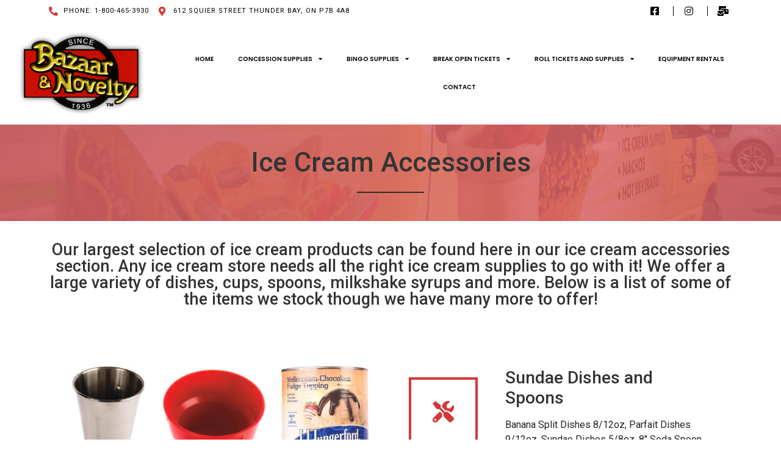

--- FILE ---
content_type: text/html; charset=UTF-8
request_url: https://bazaarandnovelty.ca/ice-cream-accessories/
body_size: 120006
content:
<!doctype html>
<html lang="en-US">
<head>
	<meta charset="UTF-8">
		<meta name="viewport" content="width=device-width, initial-scale=1">
	<link rel="profile" href="https://gmpg.org/xfn/11">
	<meta name='robots' content='index, follow, max-image-preview:large, max-snippet:-1, max-video-preview:-1' />

	<!-- This site is optimized with the Yoast SEO plugin v26.1.1 - https://yoast.com/wordpress/plugins/seo/ -->
	<title>Ice Cream Accessories | Bazaar and Novelty</title>
	<link rel="canonical" href="https://bazaarandnovelty.ca/ice-cream-accessories/" />
	<meta property="og:locale" content="en_US" />
	<meta property="og:type" content="article" />
	<meta property="og:title" content="Ice Cream Accessories | Bazaar and Novelty" />
	<meta property="og:description" content="Ice Cream Accessories Our largest selection of ice cream products can be found here in our ice cream accessories section. Any ice cream store needs all the right ice cream supplies to go with it! We offer a large variety of dishes, cups, spoons, milkshake syrups and more. Below is a list of some of [&hellip;]" />
	<meta property="og:url" content="https://bazaarandnovelty.ca/ice-cream-accessories/" />
	<meta property="og:site_name" content="Bazaar and Novelty" />
	<meta property="article:publisher" content="https://www.facebook.com/BazaarNoveltyTbay" />
	<meta property="article:modified_time" content="2021-05-20T15:46:43+00:00" />
	<meta property="og:image" content="https://bazaarandnovelty.ca/wp-content/uploads/2021/03/milkshake.png" />
	<meta name="twitter:card" content="summary_large_image" />
	<meta name="twitter:label1" content="Est. reading time" />
	<meta name="twitter:data1" content="2 minutes" />
	<script type="application/ld+json" class="yoast-schema-graph">{"@context":"https://schema.org","@graph":[{"@type":"WebPage","@id":"https://bazaarandnovelty.ca/ice-cream-accessories/","url":"https://bazaarandnovelty.ca/ice-cream-accessories/","name":"Ice Cream Accessories | Bazaar and Novelty","isPartOf":{"@id":"https://bazaarandnovelty.ca/#website"},"primaryImageOfPage":{"@id":"https://bazaarandnovelty.ca/ice-cream-accessories/#primaryimage"},"image":{"@id":"https://bazaarandnovelty.ca/ice-cream-accessories/#primaryimage"},"thumbnailUrl":"https://bazaarandnovelty.ca/wp-content/uploads/2021/03/milkshake.png","datePublished":"2021-03-03T20:10:40+00:00","dateModified":"2021-05-20T15:46:43+00:00","breadcrumb":{"@id":"https://bazaarandnovelty.ca/ice-cream-accessories/#breadcrumb"},"inLanguage":"en-US","potentialAction":[{"@type":"ReadAction","target":["https://bazaarandnovelty.ca/ice-cream-accessories/"]}]},{"@type":"ImageObject","inLanguage":"en-US","@id":"https://bazaarandnovelty.ca/ice-cream-accessories/#primaryimage","url":"https://bazaarandnovelty.ca/wp-content/uploads/2021/03/milkshake.png","contentUrl":"https://bazaarandnovelty.ca/wp-content/uploads/2021/03/milkshake.png","width":599,"height":394},{"@type":"BreadcrumbList","@id":"https://bazaarandnovelty.ca/ice-cream-accessories/#breadcrumb","itemListElement":[{"@type":"ListItem","position":1,"name":"Home","item":"https://bazaarandnovelty.ca/"},{"@type":"ListItem","position":2,"name":"Ice Cream Accessories"}]},{"@type":"WebSite","@id":"https://bazaarandnovelty.ca/#website","url":"https://bazaarandnovelty.ca/","name":"Bazaar and Novelty","description":"","publisher":{"@id":"https://bazaarandnovelty.ca/#organization"},"potentialAction":[{"@type":"SearchAction","target":{"@type":"EntryPoint","urlTemplate":"https://bazaarandnovelty.ca/?s={search_term_string}"},"query-input":{"@type":"PropertyValueSpecification","valueRequired":true,"valueName":"search_term_string"}}],"inLanguage":"en-US"},{"@type":"Organization","@id":"https://bazaarandnovelty.ca/#organization","name":"Bazaar and Novelty","url":"https://bazaarandnovelty.ca/","logo":{"@type":"ImageObject","inLanguage":"en-US","@id":"https://bazaarandnovelty.ca/#/schema/logo/image/","url":"https://bazaarandnovelty.ca/wp-content/uploads/2021/03/site-icon.png","contentUrl":"https://bazaarandnovelty.ca/wp-content/uploads/2021/03/site-icon.png","width":512,"height":332,"caption":"Bazaar and Novelty"},"image":{"@id":"https://bazaarandnovelty.ca/#/schema/logo/image/"},"sameAs":["https://www.facebook.com/BazaarNoveltyTbay","https://www.instagram.com/bazaar_novelty_tbay"]}]}</script>
	<!-- / Yoast SEO plugin. -->


<link rel='dns-prefetch' href='//www.googletagmanager.com' />
<link rel='dns-prefetch' href='//pagead2.googlesyndication.com' />
<link rel="alternate" type="application/rss+xml" title="Bazaar and Novelty &raquo; Feed" href="https://bazaarandnovelty.ca/feed/" />
<link rel="alternate" type="application/rss+xml" title="Bazaar and Novelty &raquo; Comments Feed" href="https://bazaarandnovelty.ca/comments/feed/" />
<link rel="alternate" title="oEmbed (JSON)" type="application/json+oembed" href="https://bazaarandnovelty.ca/wp-json/oembed/1.0/embed?url=https%3A%2F%2Fbazaarandnovelty.ca%2Fice-cream-accessories%2F" />
<link rel="alternate" title="oEmbed (XML)" type="text/xml+oembed" href="https://bazaarandnovelty.ca/wp-json/oembed/1.0/embed?url=https%3A%2F%2Fbazaarandnovelty.ca%2Fice-cream-accessories%2F&#038;format=xml" />
<style id='wp-img-auto-sizes-contain-inline-css' type='text/css'>
img:is([sizes=auto i],[sizes^="auto," i]){contain-intrinsic-size:3000px 1500px}
/*# sourceURL=wp-img-auto-sizes-contain-inline-css */
</style>
<style id='wp-emoji-styles-inline-css' type='text/css'>

	img.wp-smiley, img.emoji {
		display: inline !important;
		border: none !important;
		box-shadow: none !important;
		height: 1em !important;
		width: 1em !important;
		margin: 0 0.07em !important;
		vertical-align: -0.1em !important;
		background: none !important;
		padding: 0 !important;
	}
/*# sourceURL=wp-emoji-styles-inline-css */
</style>
<link rel='stylesheet' id='wp-block-library-css' href='https://bazaarandnovelty.ca/wp-includes/css/dist/block-library/style.min.css?ver=6.9' type='text/css' media='all' />
<style id='global-styles-inline-css' type='text/css'>
:root{--wp--preset--aspect-ratio--square: 1;--wp--preset--aspect-ratio--4-3: 4/3;--wp--preset--aspect-ratio--3-4: 3/4;--wp--preset--aspect-ratio--3-2: 3/2;--wp--preset--aspect-ratio--2-3: 2/3;--wp--preset--aspect-ratio--16-9: 16/9;--wp--preset--aspect-ratio--9-16: 9/16;--wp--preset--color--black: #000000;--wp--preset--color--cyan-bluish-gray: #abb8c3;--wp--preset--color--white: #ffffff;--wp--preset--color--pale-pink: #f78da7;--wp--preset--color--vivid-red: #cf2e2e;--wp--preset--color--luminous-vivid-orange: #ff6900;--wp--preset--color--luminous-vivid-amber: #fcb900;--wp--preset--color--light-green-cyan: #7bdcb5;--wp--preset--color--vivid-green-cyan: #00d084;--wp--preset--color--pale-cyan-blue: #8ed1fc;--wp--preset--color--vivid-cyan-blue: #0693e3;--wp--preset--color--vivid-purple: #9b51e0;--wp--preset--gradient--vivid-cyan-blue-to-vivid-purple: linear-gradient(135deg,rgb(6,147,227) 0%,rgb(155,81,224) 100%);--wp--preset--gradient--light-green-cyan-to-vivid-green-cyan: linear-gradient(135deg,rgb(122,220,180) 0%,rgb(0,208,130) 100%);--wp--preset--gradient--luminous-vivid-amber-to-luminous-vivid-orange: linear-gradient(135deg,rgb(252,185,0) 0%,rgb(255,105,0) 100%);--wp--preset--gradient--luminous-vivid-orange-to-vivid-red: linear-gradient(135deg,rgb(255,105,0) 0%,rgb(207,46,46) 100%);--wp--preset--gradient--very-light-gray-to-cyan-bluish-gray: linear-gradient(135deg,rgb(238,238,238) 0%,rgb(169,184,195) 100%);--wp--preset--gradient--cool-to-warm-spectrum: linear-gradient(135deg,rgb(74,234,220) 0%,rgb(151,120,209) 20%,rgb(207,42,186) 40%,rgb(238,44,130) 60%,rgb(251,105,98) 80%,rgb(254,248,76) 100%);--wp--preset--gradient--blush-light-purple: linear-gradient(135deg,rgb(255,206,236) 0%,rgb(152,150,240) 100%);--wp--preset--gradient--blush-bordeaux: linear-gradient(135deg,rgb(254,205,165) 0%,rgb(254,45,45) 50%,rgb(107,0,62) 100%);--wp--preset--gradient--luminous-dusk: linear-gradient(135deg,rgb(255,203,112) 0%,rgb(199,81,192) 50%,rgb(65,88,208) 100%);--wp--preset--gradient--pale-ocean: linear-gradient(135deg,rgb(255,245,203) 0%,rgb(182,227,212) 50%,rgb(51,167,181) 100%);--wp--preset--gradient--electric-grass: linear-gradient(135deg,rgb(202,248,128) 0%,rgb(113,206,126) 100%);--wp--preset--gradient--midnight: linear-gradient(135deg,rgb(2,3,129) 0%,rgb(40,116,252) 100%);--wp--preset--font-size--small: 13px;--wp--preset--font-size--medium: 20px;--wp--preset--font-size--large: 36px;--wp--preset--font-size--x-large: 42px;--wp--preset--spacing--20: 0.44rem;--wp--preset--spacing--30: 0.67rem;--wp--preset--spacing--40: 1rem;--wp--preset--spacing--50: 1.5rem;--wp--preset--spacing--60: 2.25rem;--wp--preset--spacing--70: 3.38rem;--wp--preset--spacing--80: 5.06rem;--wp--preset--shadow--natural: 6px 6px 9px rgba(0, 0, 0, 0.2);--wp--preset--shadow--deep: 12px 12px 50px rgba(0, 0, 0, 0.4);--wp--preset--shadow--sharp: 6px 6px 0px rgba(0, 0, 0, 0.2);--wp--preset--shadow--outlined: 6px 6px 0px -3px rgb(255, 255, 255), 6px 6px rgb(0, 0, 0);--wp--preset--shadow--crisp: 6px 6px 0px rgb(0, 0, 0);}:where(.is-layout-flex){gap: 0.5em;}:where(.is-layout-grid){gap: 0.5em;}body .is-layout-flex{display: flex;}.is-layout-flex{flex-wrap: wrap;align-items: center;}.is-layout-flex > :is(*, div){margin: 0;}body .is-layout-grid{display: grid;}.is-layout-grid > :is(*, div){margin: 0;}:where(.wp-block-columns.is-layout-flex){gap: 2em;}:where(.wp-block-columns.is-layout-grid){gap: 2em;}:where(.wp-block-post-template.is-layout-flex){gap: 1.25em;}:where(.wp-block-post-template.is-layout-grid){gap: 1.25em;}.has-black-color{color: var(--wp--preset--color--black) !important;}.has-cyan-bluish-gray-color{color: var(--wp--preset--color--cyan-bluish-gray) !important;}.has-white-color{color: var(--wp--preset--color--white) !important;}.has-pale-pink-color{color: var(--wp--preset--color--pale-pink) !important;}.has-vivid-red-color{color: var(--wp--preset--color--vivid-red) !important;}.has-luminous-vivid-orange-color{color: var(--wp--preset--color--luminous-vivid-orange) !important;}.has-luminous-vivid-amber-color{color: var(--wp--preset--color--luminous-vivid-amber) !important;}.has-light-green-cyan-color{color: var(--wp--preset--color--light-green-cyan) !important;}.has-vivid-green-cyan-color{color: var(--wp--preset--color--vivid-green-cyan) !important;}.has-pale-cyan-blue-color{color: var(--wp--preset--color--pale-cyan-blue) !important;}.has-vivid-cyan-blue-color{color: var(--wp--preset--color--vivid-cyan-blue) !important;}.has-vivid-purple-color{color: var(--wp--preset--color--vivid-purple) !important;}.has-black-background-color{background-color: var(--wp--preset--color--black) !important;}.has-cyan-bluish-gray-background-color{background-color: var(--wp--preset--color--cyan-bluish-gray) !important;}.has-white-background-color{background-color: var(--wp--preset--color--white) !important;}.has-pale-pink-background-color{background-color: var(--wp--preset--color--pale-pink) !important;}.has-vivid-red-background-color{background-color: var(--wp--preset--color--vivid-red) !important;}.has-luminous-vivid-orange-background-color{background-color: var(--wp--preset--color--luminous-vivid-orange) !important;}.has-luminous-vivid-amber-background-color{background-color: var(--wp--preset--color--luminous-vivid-amber) !important;}.has-light-green-cyan-background-color{background-color: var(--wp--preset--color--light-green-cyan) !important;}.has-vivid-green-cyan-background-color{background-color: var(--wp--preset--color--vivid-green-cyan) !important;}.has-pale-cyan-blue-background-color{background-color: var(--wp--preset--color--pale-cyan-blue) !important;}.has-vivid-cyan-blue-background-color{background-color: var(--wp--preset--color--vivid-cyan-blue) !important;}.has-vivid-purple-background-color{background-color: var(--wp--preset--color--vivid-purple) !important;}.has-black-border-color{border-color: var(--wp--preset--color--black) !important;}.has-cyan-bluish-gray-border-color{border-color: var(--wp--preset--color--cyan-bluish-gray) !important;}.has-white-border-color{border-color: var(--wp--preset--color--white) !important;}.has-pale-pink-border-color{border-color: var(--wp--preset--color--pale-pink) !important;}.has-vivid-red-border-color{border-color: var(--wp--preset--color--vivid-red) !important;}.has-luminous-vivid-orange-border-color{border-color: var(--wp--preset--color--luminous-vivid-orange) !important;}.has-luminous-vivid-amber-border-color{border-color: var(--wp--preset--color--luminous-vivid-amber) !important;}.has-light-green-cyan-border-color{border-color: var(--wp--preset--color--light-green-cyan) !important;}.has-vivid-green-cyan-border-color{border-color: var(--wp--preset--color--vivid-green-cyan) !important;}.has-pale-cyan-blue-border-color{border-color: var(--wp--preset--color--pale-cyan-blue) !important;}.has-vivid-cyan-blue-border-color{border-color: var(--wp--preset--color--vivid-cyan-blue) !important;}.has-vivid-purple-border-color{border-color: var(--wp--preset--color--vivid-purple) !important;}.has-vivid-cyan-blue-to-vivid-purple-gradient-background{background: var(--wp--preset--gradient--vivid-cyan-blue-to-vivid-purple) !important;}.has-light-green-cyan-to-vivid-green-cyan-gradient-background{background: var(--wp--preset--gradient--light-green-cyan-to-vivid-green-cyan) !important;}.has-luminous-vivid-amber-to-luminous-vivid-orange-gradient-background{background: var(--wp--preset--gradient--luminous-vivid-amber-to-luminous-vivid-orange) !important;}.has-luminous-vivid-orange-to-vivid-red-gradient-background{background: var(--wp--preset--gradient--luminous-vivid-orange-to-vivid-red) !important;}.has-very-light-gray-to-cyan-bluish-gray-gradient-background{background: var(--wp--preset--gradient--very-light-gray-to-cyan-bluish-gray) !important;}.has-cool-to-warm-spectrum-gradient-background{background: var(--wp--preset--gradient--cool-to-warm-spectrum) !important;}.has-blush-light-purple-gradient-background{background: var(--wp--preset--gradient--blush-light-purple) !important;}.has-blush-bordeaux-gradient-background{background: var(--wp--preset--gradient--blush-bordeaux) !important;}.has-luminous-dusk-gradient-background{background: var(--wp--preset--gradient--luminous-dusk) !important;}.has-pale-ocean-gradient-background{background: var(--wp--preset--gradient--pale-ocean) !important;}.has-electric-grass-gradient-background{background: var(--wp--preset--gradient--electric-grass) !important;}.has-midnight-gradient-background{background: var(--wp--preset--gradient--midnight) !important;}.has-small-font-size{font-size: var(--wp--preset--font-size--small) !important;}.has-medium-font-size{font-size: var(--wp--preset--font-size--medium) !important;}.has-large-font-size{font-size: var(--wp--preset--font-size--large) !important;}.has-x-large-font-size{font-size: var(--wp--preset--font-size--x-large) !important;}
/*# sourceURL=global-styles-inline-css */
</style>

<style id='classic-theme-styles-inline-css' type='text/css'>
/*! This file is auto-generated */
.wp-block-button__link{color:#fff;background-color:#32373c;border-radius:9999px;box-shadow:none;text-decoration:none;padding:calc(.667em + 2px) calc(1.333em + 2px);font-size:1.125em}.wp-block-file__button{background:#32373c;color:#fff;text-decoration:none}
/*# sourceURL=/wp-includes/css/classic-themes.min.css */
</style>
<link rel='stylesheet' id='hello-elementor-css' href='https://bazaarandnovelty.ca/wp-content/themes/hello-elementor/style.min.css?ver=2.4.1' type='text/css' media='all' />
<link rel='stylesheet' id='hello-elementor-theme-style-css' href='https://bazaarandnovelty.ca/wp-content/themes/hello-elementor/theme.min.css?ver=2.4.1' type='text/css' media='all' />
<link rel='stylesheet' id='elementor-icons-css' href='https://bazaarandnovelty.ca/wp-content/plugins/elementor/assets/lib/eicons/css/elementor-icons.min.css?ver=5.15.0' type='text/css' media='all' />
<link rel='stylesheet' id='elementor-frontend-css' href='https://bazaarandnovelty.ca/wp-content/plugins/elementor/assets/css/frontend.min.css?ver=3.6.4' type='text/css' media='all' />
<link rel='stylesheet' id='elementor-post-3187-css' href='https://bazaarandnovelty.ca/wp-content/uploads/elementor/css/post-3187.css?ver=1650892280' type='text/css' media='all' />
<link rel='stylesheet' id='elementor-pro-css' href='https://bazaarandnovelty.ca/wp-content/plugins/elementor-pro/assets/css/frontend.min.css?ver=3.3.7' type='text/css' media='all' />
<link rel='stylesheet' id='elementor-post-583-css' href='https://bazaarandnovelty.ca/wp-content/uploads/elementor/css/post-583.css?ver=1650911343' type='text/css' media='all' />
<link rel='stylesheet' id='elementor-post-219-css' href='https://bazaarandnovelty.ca/wp-content/uploads/elementor/css/post-219.css?ver=1650892280' type='text/css' media='all' />
<link rel='stylesheet' id='elementor-post-234-css' href='https://bazaarandnovelty.ca/wp-content/uploads/elementor/css/post-234.css?ver=1736525062' type='text/css' media='all' />
<link rel='stylesheet' id='google-fonts-1-css' href='https://fonts.googleapis.com/css?family=Roboto%3A100%2C100italic%2C200%2C200italic%2C300%2C300italic%2C400%2C400italic%2C500%2C500italic%2C600%2C600italic%2C700%2C700italic%2C800%2C800italic%2C900%2C900italic%7CRoboto+Slab%3A100%2C100italic%2C200%2C200italic%2C300%2C300italic%2C400%2C400italic%2C500%2C500italic%2C600%2C600italic%2C700%2C700italic%2C800%2C800italic%2C900%2C900italic%7CNunito%3A100%2C100italic%2C200%2C200italic%2C300%2C300italic%2C400%2C400italic%2C500%2C500italic%2C600%2C600italic%2C700%2C700italic%2C800%2C800italic%2C900%2C900italic%7CPoppins%3A100%2C100italic%2C200%2C200italic%2C300%2C300italic%2C400%2C400italic%2C500%2C500italic%2C600%2C600italic%2C700%2C700italic%2C800%2C800italic%2C900%2C900italic&#038;display=auto&#038;ver=6.9' type='text/css' media='all' />
<link rel='stylesheet' id='elementor-icons-shared-0-css' href='https://bazaarandnovelty.ca/wp-content/plugins/elementor/assets/lib/font-awesome/css/fontawesome.min.css?ver=5.15.3' type='text/css' media='all' />
<link rel='stylesheet' id='elementor-icons-fa-solid-css' href='https://bazaarandnovelty.ca/wp-content/plugins/elementor/assets/lib/font-awesome/css/solid.min.css?ver=5.15.3' type='text/css' media='all' />
<link rel='stylesheet' id='elementor-icons-fa-brands-css' href='https://bazaarandnovelty.ca/wp-content/plugins/elementor/assets/lib/font-awesome/css/brands.min.css?ver=5.15.3' type='text/css' media='all' />
<link rel='stylesheet' id='elementor-icons-fa-regular-css' href='https://bazaarandnovelty.ca/wp-content/plugins/elementor/assets/lib/font-awesome/css/regular.min.css?ver=5.15.3' type='text/css' media='all' />
<link rel="https://api.w.org/" href="https://bazaarandnovelty.ca/wp-json/" /><link rel="alternate" title="JSON" type="application/json" href="https://bazaarandnovelty.ca/wp-json/wp/v2/pages/583" /><link rel="EditURI" type="application/rsd+xml" title="RSD" href="https://bazaarandnovelty.ca/xmlrpc.php?rsd" />
<meta name="generator" content="WordPress 6.9" />
<link rel='shortlink' href='https://bazaarandnovelty.ca/?p=583' />
<meta name="generator" content="Site Kit by Google 1.163.0" />
<!-- Google AdSense meta tags added by Site Kit -->
<meta name="google-adsense-platform-account" content="ca-host-pub-2644536267352236">
<meta name="google-adsense-platform-domain" content="sitekit.withgoogle.com">
<!-- End Google AdSense meta tags added by Site Kit -->

<!-- Google Tag Manager snippet added by Site Kit -->
<script type="text/javascript">
/* <![CDATA[ */

			( function( w, d, s, l, i ) {
				w[l] = w[l] || [];
				w[l].push( {'gtm.start': new Date().getTime(), event: 'gtm.js'} );
				var f = d.getElementsByTagName( s )[0],
					j = d.createElement( s ), dl = l != 'dataLayer' ? '&l=' + l : '';
				j.async = true;
				j.src = 'https://www.googletagmanager.com/gtm.js?id=' + i + dl;
				f.parentNode.insertBefore( j, f );
			} )( window, document, 'script', 'dataLayer', 'GTM-5629SSP' );
			
/* ]]> */
</script>

<!-- End Google Tag Manager snippet added by Site Kit -->

<!-- Google AdSense snippet added by Site Kit -->
<script type="text/javascript" async="async" src="https://pagead2.googlesyndication.com/pagead/js/adsbygoogle.js?client=ca-pub-9996075319454854&amp;host=ca-host-pub-2644536267352236" crossorigin="anonymous"></script>

<!-- End Google AdSense snippet added by Site Kit -->
<link rel="icon" href="https://bazaarandnovelty.ca/wp-content/uploads/2021/03/site-icon-100x100.png" sizes="32x32" />
<link rel="icon" href="https://bazaarandnovelty.ca/wp-content/uploads/2021/03/site-icon-300x300.png" sizes="192x192" />
<link rel="apple-touch-icon" href="https://bazaarandnovelty.ca/wp-content/uploads/2021/03/site-icon-300x300.png" />
<meta name="msapplication-TileImage" content="https://bazaarandnovelty.ca/wp-content/uploads/2021/03/site-icon-300x300.png" />
		<style type="text/css" id="wp-custom-css">
			.footer-text{
	color: white;
}

.footer-text:hover{
	color: red;
}

.eicon-play{
	color: red !important;
}




/** Start Block Kit CSS: 33-3-f2d4515681d0cdeb2a000d0405e47669 **/

.envato-kit-30-phone-overlay {
	position: absolute !important;
	display: block !important;
	top: 0%;
	left: 0%;
	right: 0%;
	margin: auto;
	z-index: 1;
}
.envato-kit-30-div-rotate{
	transform: rotate(90deg);
}

/** End Block Kit CSS: 33-3-f2d4515681d0cdeb2a000d0405e47669 **/



/** Start Block Kit CSS: 105-3-0fb64e69c49a8e10692d28840c54ef95 **/

.envato-kit-102-phone-overlay {
	position: absolute !important;
	display: block !important;
	top: 0%;
	left: 0%;
	right: 0%;
	margin: auto;
	z-index: 1;
}

/** End Block Kit CSS: 105-3-0fb64e69c49a8e10692d28840c54ef95 **/



/** Start Block Kit CSS: 141-3-1d55f1e76be9fb1a8d9de88accbe962f **/

.envato-kit-138-bracket .elementor-widget-container > *:before{
	content:"[";
	color:#ffab00;
	display:inline-block;
	margin-right:4px;
	line-height:1em;
	position:relative;
	top:-1px;
}

.envato-kit-138-bracket .elementor-widget-container > *:after{
	content:"]";
	color:#ffab00;
	display:inline-block;
	margin-left:4px;
	line-height:1em;
	position:relative;
	top:-1px;
}

/** End Block Kit CSS: 141-3-1d55f1e76be9fb1a8d9de88accbe962f **/

.woocommerce #respond input#submit.alt, .woocommerce a.button.alt, .woocommerce button.button.alt, .woocommerce input.button.alt{
	background-color: #D73737;
}

.single-product .product .single_add_to_cart_button.button{
	background-color: #D73737;
	color: #FFFFFF;
}
.woocommerce .product .add_to_cart_button.button{
	background-color: #D73737;
	color: #FFFFFF;
}

.woocommerce #respond input#submit, .woocommerce a.button, .woocommerce button.button, .woocommerce input.button{
	background-color: #D73737;
	color: #FFFFFF;
}

a.button.wc-forward:hover{
	background-color: #D73737;
	color: #FFFFFF;
	opacity: 75%;
}

.button.button:hover{
	background-color: #D73737 !important;
	color: #FFFFFF !important;
	opacity: 75%;
}

.button.button{
	opacity: 100% !important;
	color: white !important;
}

.button.single_add_to_cart_button.button.alt.disabled.wc-variation-selection-needed{
	background-color: #D73737 !important;
}

.woocommerce-info{
	border-color: #D73737;
}

.woocommerce-info::before{
	color: #D73737 !important;
}

.woocommerce nav.woocommerce-pagination ul li a, .woocommerce nav.woocommerce-pagination ul li span{
	    min-width: 4em !important;
}

.woocommerce .quantity .qty{
	width: 4.8em;
}

		</style>
		<link rel='stylesheet' id='elementor-gallery-css' href='https://bazaarandnovelty.ca/wp-content/plugins/elementor/assets/lib/e-gallery/css/e-gallery.min.css?ver=1.2.0' type='text/css' media='all' />
<link rel='stylesheet' id='e-animations-css' href='https://bazaarandnovelty.ca/wp-content/plugins/elementor/assets/lib/animations/animations.min.css?ver=3.6.4' type='text/css' media='all' />
</head>
<body data-rsssl=1 class="wp-singular page-template-default page page-id-583 wp-theme-hello-elementor elementor-default elementor-kit-3187 elementor-page elementor-page-583">

		<!-- Google Tag Manager (noscript) snippet added by Site Kit -->
		<noscript>
			<iframe src="https://www.googletagmanager.com/ns.html?id=GTM-5629SSP" height="0" width="0" style="display:none;visibility:hidden"></iframe>
		</noscript>
		<!-- End Google Tag Manager (noscript) snippet added by Site Kit -->
				<div data-elementor-type="header" data-elementor-id="219" class="elementor elementor-219 elementor-location-header">
		<div class="elementor-section-wrap">
					<section class="elementor-section elementor-top-section elementor-element elementor-element-62fe2f49 elementor-section-boxed elementor-section-height-default elementor-section-height-default" data-id="62fe2f49" data-element_type="section" data-settings="{&quot;background_background&quot;:&quot;classic&quot;}">
						<div class="elementor-container elementor-column-gap-default">
					<div class="elementor-column elementor-col-100 elementor-top-column elementor-element elementor-element-23ee0519" data-id="23ee0519" data-element_type="column">
			<div class="elementor-widget-wrap elementor-element-populated">
								<section class="elementor-section elementor-inner-section elementor-element elementor-element-4139791d elementor-section-boxed elementor-section-height-default elementor-section-height-default" data-id="4139791d" data-element_type="section">
						<div class="elementor-container elementor-column-gap-no">
					<div class="elementor-column elementor-col-50 elementor-inner-column elementor-element elementor-element-5f1af463" data-id="5f1af463" data-element_type="column">
			<div class="elementor-widget-wrap elementor-element-populated">
								<div class="elementor-element elementor-element-23e8ea6 elementor-icon-list--layout-inline elementor-mobile-align-center elementor-list-item-link-full_width elementor-widget elementor-widget-icon-list" data-id="23e8ea6" data-element_type="widget" data-widget_type="icon-list.default">
				<div class="elementor-widget-container">
					<ul class="elementor-icon-list-items elementor-inline-items">
							<li class="elementor-icon-list-item elementor-inline-item">
											<a href="tel:18004653930">

												<span class="elementor-icon-list-icon">
							<i aria-hidden="true" class="fas fa-phone-alt"></i>						</span>
										<span class="elementor-icon-list-text">Phone: 1-800-465-3930 </span>
											</a>
									</li>
								<li class="elementor-icon-list-item elementor-inline-item">
											<a href="https://www.google.com/maps/dir/48.4063576,-89.2475846/612+Squier+St,+Thunder+Bay,+ON+P7B+4A8/@48.4102393,-89.2556361,15z/data=!3m1!4b1!4m9!4m8!1m1!4e1!1m5!1m1!1s0x4d59218d5253e4bf:0xb78ad7969bceb832!2m2!1d-89.246806!2d48.416505">

												<span class="elementor-icon-list-icon">
							<i aria-hidden="true" class="fas fa-map-marker-alt"></i>						</span>
										<span class="elementor-icon-list-text">612 Squier Street Thunder Bay, ON P7B 4A8  </span>
											</a>
									</li>
						</ul>
				</div>
				</div>
					</div>
		</div>
				<div class="elementor-column elementor-col-50 elementor-inner-column elementor-element elementor-element-5f7e59c4" data-id="5f7e59c4" data-element_type="column">
			<div class="elementor-widget-wrap elementor-element-populated">
								<div class="elementor-element elementor-element-494c7c83 elementor-align-right elementor-icon-list--layout-inline elementor-mobile-align-center elementor-list-item-link-full_width elementor-widget elementor-widget-icon-list" data-id="494c7c83" data-element_type="widget" data-widget_type="icon-list.default">
				<div class="elementor-widget-container">
					<ul class="elementor-icon-list-items elementor-inline-items">
							<li class="elementor-icon-list-item elementor-inline-item">
											<a href="https://www.facebook.com/BazaarNoveltyTbay/">

												<span class="elementor-icon-list-icon">
							<i aria-hidden="true" class="fab fa-facebook-square"></i>						</span>
										<span class="elementor-icon-list-text"></span>
											</a>
									</li>
								<li class="elementor-icon-list-item elementor-inline-item">
											<a href="https://www.instagram.com/bazaar_novelty_tbay/?hl=en">

												<span class="elementor-icon-list-icon">
							<i aria-hidden="true" class="fab fa-instagram"></i>						</span>
										<span class="elementor-icon-list-text"></span>
											</a>
									</li>
								<li class="elementor-icon-list-item elementor-inline-item">
											<a href="mailto:info@bazaarandnovelty.ca">

												<span class="elementor-icon-list-icon">
							<i aria-hidden="true" class="fas fa-mail-bulk"></i>						</span>
										<span class="elementor-icon-list-text"></span>
											</a>
									</li>
						</ul>
				</div>
				</div>
					</div>
		</div>
							</div>
		</section>
					</div>
		</div>
							</div>
		</section>
				<header class="elementor-section elementor-top-section elementor-element elementor-element-9485198 elementor-section-content-middle elementor-section-full_width elementor-section-stretched elementor-hidden-phone elementor-section-height-default elementor-section-height-default" data-id="9485198" data-element_type="section" data-settings="{&quot;background_background&quot;:&quot;classic&quot;,&quot;stretch_section&quot;:&quot;section-stretched&quot;}">
						<div class="elementor-container elementor-column-gap-default">
					<div class="elementor-column elementor-col-50 elementor-top-column elementor-element elementor-element-8a43141" data-id="8a43141" data-element_type="column">
			<div class="elementor-widget-wrap elementor-element-populated">
								<section class="elementor-section elementor-inner-section elementor-element elementor-element-3468918f elementor-section-content-middle elementor-section-boxed elementor-section-height-default elementor-section-height-default" data-id="3468918f" data-element_type="section">
						<div class="elementor-container elementor-column-gap-no">
					<div class="elementor-column elementor-col-100 elementor-inner-column elementor-element elementor-element-7dfcb438" data-id="7dfcb438" data-element_type="column">
			<div class="elementor-widget-wrap elementor-element-populated">
								<div class="elementor-element elementor-element-1640e64 elementor-widget elementor-widget-image" data-id="1640e64" data-element_type="widget" data-widget_type="image.default">
				<div class="elementor-widget-container">
																<a href="https://bazaarandnovelty.ca/">
							<img width="300" height="200" src="https://bazaarandnovelty.ca/wp-content/uploads/2021/02/logo-300x200.png" class="attachment-medium size-medium" alt="bazaar-logo" srcset="https://bazaarandnovelty.ca/wp-content/uploads/2021/02/logo-300x200.png 300w, https://bazaarandnovelty.ca/wp-content/uploads/2021/02/logo.png 319w" sizes="(max-width: 300px) 100vw, 300px" />								</a>
															</div>
				</div>
					</div>
		</div>
							</div>
		</section>
					</div>
		</div>
				<div class="elementor-column elementor-col-50 elementor-top-column elementor-element elementor-element-473be059" data-id="473be059" data-element_type="column">
			<div class="elementor-widget-wrap elementor-element-populated">
								<div class="elementor-element elementor-element-79bef8df elementor-nav-menu__align-center elementor-nav-menu--stretch elementor-nav-menu__text-align-center elementor-nav-menu--dropdown-tablet elementor-nav-menu--toggle elementor-nav-menu--burger elementor-widget elementor-widget-nav-menu" data-id="79bef8df" data-element_type="widget" data-settings="{&quot;full_width&quot;:&quot;stretch&quot;,&quot;layout&quot;:&quot;horizontal&quot;,&quot;submenu_icon&quot;:{&quot;value&quot;:&quot;&lt;i class=\&quot;fas fa-caret-down\&quot;&gt;&lt;\/i&gt;&quot;,&quot;library&quot;:&quot;fa-solid&quot;},&quot;toggle&quot;:&quot;burger&quot;}" data-widget_type="nav-menu.default">
				<div class="elementor-widget-container">
						<nav migration_allowed="1" migrated="0" role="navigation" class="elementor-nav-menu--main elementor-nav-menu__container elementor-nav-menu--layout-horizontal e--pointer-text e--animation-sink"><ul id="menu-1-79bef8df" class="elementor-nav-menu"><li class="menu-item menu-item-type-post_type menu-item-object-page menu-item-home menu-item-160"><a href="https://bazaarandnovelty.ca/" class="elementor-item">Home</a></li>
<li class="menu-item menu-item-type-post_type menu-item-object-page menu-item-has-children menu-item-161"><a href="https://bazaarandnovelty.ca/concession-supplies/" class="elementor-item">Concession Supplies</a>
<ul class="sub-menu elementor-nav-menu--dropdown">
	<li class="menu-item menu-item-type-post_type menu-item-object-page menu-item-330"><a href="https://bazaarandnovelty.ca/slush-beverages/" class="elementor-sub-item">Slush Beverages</a></li>
	<li class="menu-item menu-item-type-post_type menu-item-object-page menu-item-469"><a href="https://bazaarandnovelty.ca/ice-cream/" class="elementor-sub-item">Ice Cream</a></li>
	<li class="menu-item menu-item-type-post_type menu-item-object-page menu-item-2624"><a href="https://bazaarandnovelty.ca/coffee-breakfast/" class="elementor-sub-item">Coffee/Breakfast</a></li>
	<li class="menu-item menu-item-type-post_type menu-item-object-page menu-item-740"><a href="https://bazaarandnovelty.ca/snack-food/" class="elementor-sub-item">Snack Food</a></li>
	<li class="menu-item menu-item-type-post_type menu-item-object-page menu-item-2626"><a href="https://bazaarandnovelty.ca/great-canadian-meat-company/" class="elementor-sub-item">Great Canadian Meat Company</a></li>
	<li class="menu-item menu-item-type-custom menu-item-object-custom menu-item-2627"><a href="https://bazaarandnovelty.ca/wp-content/uploads/2021/08/HARLANS-WESTERN-CANADA-CATALOGUE-2020.pdf" class="elementor-sub-item">Snack Food Catalogue</a></li>
</ul>
</li>
<li class="menu-item menu-item-type-post_type menu-item-object-page menu-item-has-children menu-item-1205"><a href="https://bazaarandnovelty.ca/bingo-supplies/" class="elementor-item">Bingo Supplies</a>
<ul class="sub-menu elementor-nav-menu--dropdown">
	<li class="menu-item menu-item-type-post_type menu-item-object-page menu-item-1247"><a href="https://bazaarandnovelty.ca/bingo-paper/" class="elementor-sub-item">Bingo Paper</a></li>
	<li class="menu-item menu-item-type-post_type menu-item-object-page menu-item-1442"><a href="https://bazaarandnovelty.ca/fast-track-bingo/" class="elementor-sub-item">Fast Track Bingo</a></li>
	<li class="menu-item menu-item-type-post_type menu-item-object-page menu-item-1462"><a href="https://bazaarandnovelty.ca/tear-opens/" class="elementor-sub-item">Tear Opens</a></li>
	<li class="menu-item menu-item-type-post_type menu-item-object-page menu-item-1542"><a href="https://bazaarandnovelty.ca/ink-dabbers/" class="elementor-sub-item">Ink Dabbers</a></li>
	<li class="menu-item menu-item-type-post_type menu-item-object-page menu-item-1573"><a href="https://bazaarandnovelty.ca/bingo-accessories/" class="elementor-sub-item">Bingo Accessories</a></li>
	<li class="menu-item menu-item-type-post_type menu-item-object-page menu-item-1691"><a href="https://bazaarandnovelty.ca/bingo-equipment-and-nevada-gold/" class="elementor-sub-item">Bingo Equipment and Nevada Gold</a></li>
</ul>
</li>
<li class="menu-item menu-item-type-post_type menu-item-object-page menu-item-has-children menu-item-1774"><a href="https://bazaarandnovelty.ca/break-open-tickets/" class="elementor-item">Break Open Tickets</a>
<ul class="sub-menu elementor-nav-menu--dropdown">
	<li class="menu-item menu-item-type-post_type menu-item-object-page menu-item-1805"><a href="https://bazaarandnovelty.ca/bazaar-and-novelty-nevada-ticket/" class="elementor-sub-item">Bazaar and Novelty Nevada Ticket</a></li>
	<li class="menu-item menu-item-type-post_type menu-item-object-page menu-item-1876"><a href="https://bazaarandnovelty.ca/gimme-a-break-promotion-ticket/" class="elementor-sub-item">Gimme A Break Promotion Ticket</a></li>
</ul>
</li>
<li class="menu-item menu-item-type-post_type menu-item-object-page menu-item-has-children menu-item-1919"><a href="https://bazaarandnovelty.ca/roll-tickets-and-supplies/" class="elementor-item">Roll Tickets and Supplies</a>
<ul class="sub-menu elementor-nav-menu--dropdown">
	<li class="menu-item menu-item-type-post_type menu-item-object-page menu-item-1952"><a href="https://bazaarandnovelty.ca/wrist-bands/" class="elementor-sub-item">Wrist Bands</a></li>
	<li class="menu-item menu-item-type-post_type menu-item-object-page menu-item-1970"><a href="https://bazaarandnovelty.ca/draw-drums/" class="elementor-sub-item">Draw Drums</a></li>
	<li class="menu-item menu-item-type-post_type menu-item-object-page menu-item-2668"><a href="https://bazaarandnovelty.ca/penny-sale-roll-tickets/" class="elementor-sub-item">Penny Sale/Roll Tickets</a></li>
	<li class="menu-item menu-item-type-post_type menu-item-object-page menu-item-2002"><a href="https://bazaarandnovelty.ca/game-wheels/" class="elementor-sub-item">Game Wheels</a></li>
</ul>
</li>
<li class="menu-item menu-item-type-post_type menu-item-object-page menu-item-2008"><a href="https://bazaarandnovelty.ca/equipment-rentals/" class="elementor-item">Equipment Rentals</a></li>
<li class="menu-item menu-item-type-post_type menu-item-object-page menu-item-2018"><a href="https://bazaarandnovelty.ca/contact/" class="elementor-item">Contact</a></li>
</ul></nav>
					<div class="elementor-menu-toggle" role="button" tabindex="0" aria-label="Menu Toggle" aria-expanded="false">
			<i class="eicon-menu-bar" aria-hidden="true" role="presentation"></i>
			<span class="elementor-screen-only">Menu</span>
		</div>
			<nav class="elementor-nav-menu--dropdown elementor-nav-menu__container" role="navigation" aria-hidden="true"><ul id="menu-2-79bef8df" class="elementor-nav-menu"><li class="menu-item menu-item-type-post_type menu-item-object-page menu-item-home menu-item-160"><a href="https://bazaarandnovelty.ca/" class="elementor-item" tabindex="-1">Home</a></li>
<li class="menu-item menu-item-type-post_type menu-item-object-page menu-item-has-children menu-item-161"><a href="https://bazaarandnovelty.ca/concession-supplies/" class="elementor-item" tabindex="-1">Concession Supplies</a>
<ul class="sub-menu elementor-nav-menu--dropdown">
	<li class="menu-item menu-item-type-post_type menu-item-object-page menu-item-330"><a href="https://bazaarandnovelty.ca/slush-beverages/" class="elementor-sub-item" tabindex="-1">Slush Beverages</a></li>
	<li class="menu-item menu-item-type-post_type menu-item-object-page menu-item-469"><a href="https://bazaarandnovelty.ca/ice-cream/" class="elementor-sub-item" tabindex="-1">Ice Cream</a></li>
	<li class="menu-item menu-item-type-post_type menu-item-object-page menu-item-2624"><a href="https://bazaarandnovelty.ca/coffee-breakfast/" class="elementor-sub-item" tabindex="-1">Coffee/Breakfast</a></li>
	<li class="menu-item menu-item-type-post_type menu-item-object-page menu-item-740"><a href="https://bazaarandnovelty.ca/snack-food/" class="elementor-sub-item" tabindex="-1">Snack Food</a></li>
	<li class="menu-item menu-item-type-post_type menu-item-object-page menu-item-2626"><a href="https://bazaarandnovelty.ca/great-canadian-meat-company/" class="elementor-sub-item" tabindex="-1">Great Canadian Meat Company</a></li>
	<li class="menu-item menu-item-type-custom menu-item-object-custom menu-item-2627"><a href="https://bazaarandnovelty.ca/wp-content/uploads/2021/08/HARLANS-WESTERN-CANADA-CATALOGUE-2020.pdf" class="elementor-sub-item" tabindex="-1">Snack Food Catalogue</a></li>
</ul>
</li>
<li class="menu-item menu-item-type-post_type menu-item-object-page menu-item-has-children menu-item-1205"><a href="https://bazaarandnovelty.ca/bingo-supplies/" class="elementor-item" tabindex="-1">Bingo Supplies</a>
<ul class="sub-menu elementor-nav-menu--dropdown">
	<li class="menu-item menu-item-type-post_type menu-item-object-page menu-item-1247"><a href="https://bazaarandnovelty.ca/bingo-paper/" class="elementor-sub-item" tabindex="-1">Bingo Paper</a></li>
	<li class="menu-item menu-item-type-post_type menu-item-object-page menu-item-1442"><a href="https://bazaarandnovelty.ca/fast-track-bingo/" class="elementor-sub-item" tabindex="-1">Fast Track Bingo</a></li>
	<li class="menu-item menu-item-type-post_type menu-item-object-page menu-item-1462"><a href="https://bazaarandnovelty.ca/tear-opens/" class="elementor-sub-item" tabindex="-1">Tear Opens</a></li>
	<li class="menu-item menu-item-type-post_type menu-item-object-page menu-item-1542"><a href="https://bazaarandnovelty.ca/ink-dabbers/" class="elementor-sub-item" tabindex="-1">Ink Dabbers</a></li>
	<li class="menu-item menu-item-type-post_type menu-item-object-page menu-item-1573"><a href="https://bazaarandnovelty.ca/bingo-accessories/" class="elementor-sub-item" tabindex="-1">Bingo Accessories</a></li>
	<li class="menu-item menu-item-type-post_type menu-item-object-page menu-item-1691"><a href="https://bazaarandnovelty.ca/bingo-equipment-and-nevada-gold/" class="elementor-sub-item" tabindex="-1">Bingo Equipment and Nevada Gold</a></li>
</ul>
</li>
<li class="menu-item menu-item-type-post_type menu-item-object-page menu-item-has-children menu-item-1774"><a href="https://bazaarandnovelty.ca/break-open-tickets/" class="elementor-item" tabindex="-1">Break Open Tickets</a>
<ul class="sub-menu elementor-nav-menu--dropdown">
	<li class="menu-item menu-item-type-post_type menu-item-object-page menu-item-1805"><a href="https://bazaarandnovelty.ca/bazaar-and-novelty-nevada-ticket/" class="elementor-sub-item" tabindex="-1">Bazaar and Novelty Nevada Ticket</a></li>
	<li class="menu-item menu-item-type-post_type menu-item-object-page menu-item-1876"><a href="https://bazaarandnovelty.ca/gimme-a-break-promotion-ticket/" class="elementor-sub-item" tabindex="-1">Gimme A Break Promotion Ticket</a></li>
</ul>
</li>
<li class="menu-item menu-item-type-post_type menu-item-object-page menu-item-has-children menu-item-1919"><a href="https://bazaarandnovelty.ca/roll-tickets-and-supplies/" class="elementor-item" tabindex="-1">Roll Tickets and Supplies</a>
<ul class="sub-menu elementor-nav-menu--dropdown">
	<li class="menu-item menu-item-type-post_type menu-item-object-page menu-item-1952"><a href="https://bazaarandnovelty.ca/wrist-bands/" class="elementor-sub-item" tabindex="-1">Wrist Bands</a></li>
	<li class="menu-item menu-item-type-post_type menu-item-object-page menu-item-1970"><a href="https://bazaarandnovelty.ca/draw-drums/" class="elementor-sub-item" tabindex="-1">Draw Drums</a></li>
	<li class="menu-item menu-item-type-post_type menu-item-object-page menu-item-2668"><a href="https://bazaarandnovelty.ca/penny-sale-roll-tickets/" class="elementor-sub-item" tabindex="-1">Penny Sale/Roll Tickets</a></li>
	<li class="menu-item menu-item-type-post_type menu-item-object-page menu-item-2002"><a href="https://bazaarandnovelty.ca/game-wheels/" class="elementor-sub-item" tabindex="-1">Game Wheels</a></li>
</ul>
</li>
<li class="menu-item menu-item-type-post_type menu-item-object-page menu-item-2008"><a href="https://bazaarandnovelty.ca/equipment-rentals/" class="elementor-item" tabindex="-1">Equipment Rentals</a></li>
<li class="menu-item menu-item-type-post_type menu-item-object-page menu-item-2018"><a href="https://bazaarandnovelty.ca/contact/" class="elementor-item" tabindex="-1">Contact</a></li>
</ul></nav>
				</div>
				</div>
					</div>
		</div>
							</div>
		</header>
				<header class="elementor-section elementor-top-section elementor-element elementor-element-91ebf19 elementor-section-content-middle elementor-section-full_width elementor-section-stretched elementor-hidden-desktop elementor-hidden-tablet elementor-section-height-default elementor-section-height-default" data-id="91ebf19" data-element_type="section" data-settings="{&quot;background_background&quot;:&quot;classic&quot;,&quot;stretch_section&quot;:&quot;section-stretched&quot;}">
						<div class="elementor-container elementor-column-gap-default">
					<div class="elementor-column elementor-col-100 elementor-top-column elementor-element elementor-element-d276e5e" data-id="d276e5e" data-element_type="column">
			<div class="elementor-widget-wrap elementor-element-populated">
								<section class="elementor-section elementor-inner-section elementor-element elementor-element-1c485cb elementor-section-content-middle elementor-section-boxed elementor-section-height-default elementor-section-height-default" data-id="1c485cb" data-element_type="section">
						<div class="elementor-container elementor-column-gap-no">
					<div class="elementor-column elementor-col-50 elementor-inner-column elementor-element elementor-element-0e91078" data-id="0e91078" data-element_type="column">
			<div class="elementor-widget-wrap elementor-element-populated">
								<div class="elementor-element elementor-element-0099d62 elementor-widget elementor-widget-image" data-id="0099d62" data-element_type="widget" data-widget_type="image.default">
				<div class="elementor-widget-container">
																<a href="https://bazaarandnovelty.ca/">
							<img width="300" height="200" src="https://bazaarandnovelty.ca/wp-content/uploads/2021/02/logo-300x200.png" class="attachment-medium size-medium" alt="bazaar-logo" srcset="https://bazaarandnovelty.ca/wp-content/uploads/2021/02/logo-300x200.png 300w, https://bazaarandnovelty.ca/wp-content/uploads/2021/02/logo.png 319w" sizes="(max-width: 300px) 100vw, 300px" />								</a>
															</div>
				</div>
					</div>
		</div>
				<div class="elementor-column elementor-col-50 elementor-inner-column elementor-element elementor-element-8634730" data-id="8634730" data-element_type="column">
			<div class="elementor-widget-wrap elementor-element-populated">
								<div class="elementor-element elementor-element-e873027 elementor-nav-menu__align-center elementor-nav-menu--stretch elementor-nav-menu__text-align-center elementor-nav-menu--dropdown-tablet elementor-nav-menu--toggle elementor-nav-menu--burger elementor-widget elementor-widget-nav-menu" data-id="e873027" data-element_type="widget" data-settings="{&quot;full_width&quot;:&quot;stretch&quot;,&quot;layout&quot;:&quot;horizontal&quot;,&quot;submenu_icon&quot;:{&quot;value&quot;:&quot;&lt;i class=\&quot;fas fa-caret-down\&quot;&gt;&lt;\/i&gt;&quot;,&quot;library&quot;:&quot;fa-solid&quot;},&quot;toggle&quot;:&quot;burger&quot;}" data-widget_type="nav-menu.default">
				<div class="elementor-widget-container">
						<nav migration_allowed="1" migrated="0" role="navigation" class="elementor-nav-menu--main elementor-nav-menu__container elementor-nav-menu--layout-horizontal e--pointer-text e--animation-sink"><ul id="menu-1-e873027" class="elementor-nav-menu"><li class="menu-item menu-item-type-post_type menu-item-object-page menu-item-home menu-item-160"><a href="https://bazaarandnovelty.ca/" class="elementor-item">Home</a></li>
<li class="menu-item menu-item-type-post_type menu-item-object-page menu-item-has-children menu-item-161"><a href="https://bazaarandnovelty.ca/concession-supplies/" class="elementor-item">Concession Supplies</a>
<ul class="sub-menu elementor-nav-menu--dropdown">
	<li class="menu-item menu-item-type-post_type menu-item-object-page menu-item-330"><a href="https://bazaarandnovelty.ca/slush-beverages/" class="elementor-sub-item">Slush Beverages</a></li>
	<li class="menu-item menu-item-type-post_type menu-item-object-page menu-item-469"><a href="https://bazaarandnovelty.ca/ice-cream/" class="elementor-sub-item">Ice Cream</a></li>
	<li class="menu-item menu-item-type-post_type menu-item-object-page menu-item-2624"><a href="https://bazaarandnovelty.ca/coffee-breakfast/" class="elementor-sub-item">Coffee/Breakfast</a></li>
	<li class="menu-item menu-item-type-post_type menu-item-object-page menu-item-740"><a href="https://bazaarandnovelty.ca/snack-food/" class="elementor-sub-item">Snack Food</a></li>
	<li class="menu-item menu-item-type-post_type menu-item-object-page menu-item-2626"><a href="https://bazaarandnovelty.ca/great-canadian-meat-company/" class="elementor-sub-item">Great Canadian Meat Company</a></li>
	<li class="menu-item menu-item-type-custom menu-item-object-custom menu-item-2627"><a href="https://bazaarandnovelty.ca/wp-content/uploads/2021/08/HARLANS-WESTERN-CANADA-CATALOGUE-2020.pdf" class="elementor-sub-item">Snack Food Catalogue</a></li>
</ul>
</li>
<li class="menu-item menu-item-type-post_type menu-item-object-page menu-item-has-children menu-item-1205"><a href="https://bazaarandnovelty.ca/bingo-supplies/" class="elementor-item">Bingo Supplies</a>
<ul class="sub-menu elementor-nav-menu--dropdown">
	<li class="menu-item menu-item-type-post_type menu-item-object-page menu-item-1247"><a href="https://bazaarandnovelty.ca/bingo-paper/" class="elementor-sub-item">Bingo Paper</a></li>
	<li class="menu-item menu-item-type-post_type menu-item-object-page menu-item-1442"><a href="https://bazaarandnovelty.ca/fast-track-bingo/" class="elementor-sub-item">Fast Track Bingo</a></li>
	<li class="menu-item menu-item-type-post_type menu-item-object-page menu-item-1462"><a href="https://bazaarandnovelty.ca/tear-opens/" class="elementor-sub-item">Tear Opens</a></li>
	<li class="menu-item menu-item-type-post_type menu-item-object-page menu-item-1542"><a href="https://bazaarandnovelty.ca/ink-dabbers/" class="elementor-sub-item">Ink Dabbers</a></li>
	<li class="menu-item menu-item-type-post_type menu-item-object-page menu-item-1573"><a href="https://bazaarandnovelty.ca/bingo-accessories/" class="elementor-sub-item">Bingo Accessories</a></li>
	<li class="menu-item menu-item-type-post_type menu-item-object-page menu-item-1691"><a href="https://bazaarandnovelty.ca/bingo-equipment-and-nevada-gold/" class="elementor-sub-item">Bingo Equipment and Nevada Gold</a></li>
</ul>
</li>
<li class="menu-item menu-item-type-post_type menu-item-object-page menu-item-has-children menu-item-1774"><a href="https://bazaarandnovelty.ca/break-open-tickets/" class="elementor-item">Break Open Tickets</a>
<ul class="sub-menu elementor-nav-menu--dropdown">
	<li class="menu-item menu-item-type-post_type menu-item-object-page menu-item-1805"><a href="https://bazaarandnovelty.ca/bazaar-and-novelty-nevada-ticket/" class="elementor-sub-item">Bazaar and Novelty Nevada Ticket</a></li>
	<li class="menu-item menu-item-type-post_type menu-item-object-page menu-item-1876"><a href="https://bazaarandnovelty.ca/gimme-a-break-promotion-ticket/" class="elementor-sub-item">Gimme A Break Promotion Ticket</a></li>
</ul>
</li>
<li class="menu-item menu-item-type-post_type menu-item-object-page menu-item-has-children menu-item-1919"><a href="https://bazaarandnovelty.ca/roll-tickets-and-supplies/" class="elementor-item">Roll Tickets and Supplies</a>
<ul class="sub-menu elementor-nav-menu--dropdown">
	<li class="menu-item menu-item-type-post_type menu-item-object-page menu-item-1952"><a href="https://bazaarandnovelty.ca/wrist-bands/" class="elementor-sub-item">Wrist Bands</a></li>
	<li class="menu-item menu-item-type-post_type menu-item-object-page menu-item-1970"><a href="https://bazaarandnovelty.ca/draw-drums/" class="elementor-sub-item">Draw Drums</a></li>
	<li class="menu-item menu-item-type-post_type menu-item-object-page menu-item-2668"><a href="https://bazaarandnovelty.ca/penny-sale-roll-tickets/" class="elementor-sub-item">Penny Sale/Roll Tickets</a></li>
	<li class="menu-item menu-item-type-post_type menu-item-object-page menu-item-2002"><a href="https://bazaarandnovelty.ca/game-wheels/" class="elementor-sub-item">Game Wheels</a></li>
</ul>
</li>
<li class="menu-item menu-item-type-post_type menu-item-object-page menu-item-2008"><a href="https://bazaarandnovelty.ca/equipment-rentals/" class="elementor-item">Equipment Rentals</a></li>
<li class="menu-item menu-item-type-post_type menu-item-object-page menu-item-2018"><a href="https://bazaarandnovelty.ca/contact/" class="elementor-item">Contact</a></li>
</ul></nav>
					<div class="elementor-menu-toggle" role="button" tabindex="0" aria-label="Menu Toggle" aria-expanded="false">
			<i class="eicon-menu-bar" aria-hidden="true" role="presentation"></i>
			<span class="elementor-screen-only">Menu</span>
		</div>
			<nav class="elementor-nav-menu--dropdown elementor-nav-menu__container" role="navigation" aria-hidden="true"><ul id="menu-2-e873027" class="elementor-nav-menu"><li class="menu-item menu-item-type-post_type menu-item-object-page menu-item-home menu-item-160"><a href="https://bazaarandnovelty.ca/" class="elementor-item" tabindex="-1">Home</a></li>
<li class="menu-item menu-item-type-post_type menu-item-object-page menu-item-has-children menu-item-161"><a href="https://bazaarandnovelty.ca/concession-supplies/" class="elementor-item" tabindex="-1">Concession Supplies</a>
<ul class="sub-menu elementor-nav-menu--dropdown">
	<li class="menu-item menu-item-type-post_type menu-item-object-page menu-item-330"><a href="https://bazaarandnovelty.ca/slush-beverages/" class="elementor-sub-item" tabindex="-1">Slush Beverages</a></li>
	<li class="menu-item menu-item-type-post_type menu-item-object-page menu-item-469"><a href="https://bazaarandnovelty.ca/ice-cream/" class="elementor-sub-item" tabindex="-1">Ice Cream</a></li>
	<li class="menu-item menu-item-type-post_type menu-item-object-page menu-item-2624"><a href="https://bazaarandnovelty.ca/coffee-breakfast/" class="elementor-sub-item" tabindex="-1">Coffee/Breakfast</a></li>
	<li class="menu-item menu-item-type-post_type menu-item-object-page menu-item-740"><a href="https://bazaarandnovelty.ca/snack-food/" class="elementor-sub-item" tabindex="-1">Snack Food</a></li>
	<li class="menu-item menu-item-type-post_type menu-item-object-page menu-item-2626"><a href="https://bazaarandnovelty.ca/great-canadian-meat-company/" class="elementor-sub-item" tabindex="-1">Great Canadian Meat Company</a></li>
	<li class="menu-item menu-item-type-custom menu-item-object-custom menu-item-2627"><a href="https://bazaarandnovelty.ca/wp-content/uploads/2021/08/HARLANS-WESTERN-CANADA-CATALOGUE-2020.pdf" class="elementor-sub-item" tabindex="-1">Snack Food Catalogue</a></li>
</ul>
</li>
<li class="menu-item menu-item-type-post_type menu-item-object-page menu-item-has-children menu-item-1205"><a href="https://bazaarandnovelty.ca/bingo-supplies/" class="elementor-item" tabindex="-1">Bingo Supplies</a>
<ul class="sub-menu elementor-nav-menu--dropdown">
	<li class="menu-item menu-item-type-post_type menu-item-object-page menu-item-1247"><a href="https://bazaarandnovelty.ca/bingo-paper/" class="elementor-sub-item" tabindex="-1">Bingo Paper</a></li>
	<li class="menu-item menu-item-type-post_type menu-item-object-page menu-item-1442"><a href="https://bazaarandnovelty.ca/fast-track-bingo/" class="elementor-sub-item" tabindex="-1">Fast Track Bingo</a></li>
	<li class="menu-item menu-item-type-post_type menu-item-object-page menu-item-1462"><a href="https://bazaarandnovelty.ca/tear-opens/" class="elementor-sub-item" tabindex="-1">Tear Opens</a></li>
	<li class="menu-item menu-item-type-post_type menu-item-object-page menu-item-1542"><a href="https://bazaarandnovelty.ca/ink-dabbers/" class="elementor-sub-item" tabindex="-1">Ink Dabbers</a></li>
	<li class="menu-item menu-item-type-post_type menu-item-object-page menu-item-1573"><a href="https://bazaarandnovelty.ca/bingo-accessories/" class="elementor-sub-item" tabindex="-1">Bingo Accessories</a></li>
	<li class="menu-item menu-item-type-post_type menu-item-object-page menu-item-1691"><a href="https://bazaarandnovelty.ca/bingo-equipment-and-nevada-gold/" class="elementor-sub-item" tabindex="-1">Bingo Equipment and Nevada Gold</a></li>
</ul>
</li>
<li class="menu-item menu-item-type-post_type menu-item-object-page menu-item-has-children menu-item-1774"><a href="https://bazaarandnovelty.ca/break-open-tickets/" class="elementor-item" tabindex="-1">Break Open Tickets</a>
<ul class="sub-menu elementor-nav-menu--dropdown">
	<li class="menu-item menu-item-type-post_type menu-item-object-page menu-item-1805"><a href="https://bazaarandnovelty.ca/bazaar-and-novelty-nevada-ticket/" class="elementor-sub-item" tabindex="-1">Bazaar and Novelty Nevada Ticket</a></li>
	<li class="menu-item menu-item-type-post_type menu-item-object-page menu-item-1876"><a href="https://bazaarandnovelty.ca/gimme-a-break-promotion-ticket/" class="elementor-sub-item" tabindex="-1">Gimme A Break Promotion Ticket</a></li>
</ul>
</li>
<li class="menu-item menu-item-type-post_type menu-item-object-page menu-item-has-children menu-item-1919"><a href="https://bazaarandnovelty.ca/roll-tickets-and-supplies/" class="elementor-item" tabindex="-1">Roll Tickets and Supplies</a>
<ul class="sub-menu elementor-nav-menu--dropdown">
	<li class="menu-item menu-item-type-post_type menu-item-object-page menu-item-1952"><a href="https://bazaarandnovelty.ca/wrist-bands/" class="elementor-sub-item" tabindex="-1">Wrist Bands</a></li>
	<li class="menu-item menu-item-type-post_type menu-item-object-page menu-item-1970"><a href="https://bazaarandnovelty.ca/draw-drums/" class="elementor-sub-item" tabindex="-1">Draw Drums</a></li>
	<li class="menu-item menu-item-type-post_type menu-item-object-page menu-item-2668"><a href="https://bazaarandnovelty.ca/penny-sale-roll-tickets/" class="elementor-sub-item" tabindex="-1">Penny Sale/Roll Tickets</a></li>
	<li class="menu-item menu-item-type-post_type menu-item-object-page menu-item-2002"><a href="https://bazaarandnovelty.ca/game-wheels/" class="elementor-sub-item" tabindex="-1">Game Wheels</a></li>
</ul>
</li>
<li class="menu-item menu-item-type-post_type menu-item-object-page menu-item-2008"><a href="https://bazaarandnovelty.ca/equipment-rentals/" class="elementor-item" tabindex="-1">Equipment Rentals</a></li>
<li class="menu-item menu-item-type-post_type menu-item-object-page menu-item-2018"><a href="https://bazaarandnovelty.ca/contact/" class="elementor-item" tabindex="-1">Contact</a></li>
</ul></nav>
				</div>
				</div>
					</div>
		</div>
							</div>
		</section>
					</div>
		</div>
							</div>
		</header>
				</div>
		</div>
		
<main class="site-main post-583 page type-page status-publish hentry" role="main">
		<div class="page-content">
				<div data-elementor-type="wp-page" data-elementor-id="583" class="elementor elementor-583">
									<section class="elementor-section elementor-top-section elementor-element elementor-element-c094504 elementor-section-boxed elementor-section-height-default elementor-section-height-default" data-id="c094504" data-element_type="section" data-settings="{&quot;background_background&quot;:&quot;classic&quot;}">
						<div class="elementor-container elementor-column-gap-default">
					<div class="elementor-column elementor-col-100 elementor-top-column elementor-element elementor-element-f9b7354" data-id="f9b7354" data-element_type="column">
			<div class="elementor-widget-wrap elementor-element-populated">
								<div class="elementor-element elementor-element-a532f73 elementor-widget elementor-widget-heading" data-id="a532f73" data-element_type="widget" data-widget_type="heading.default">
				<div class="elementor-widget-container">
			<h1 class="elementor-heading-title elementor-size-default">Ice Cream Accessories</h1>		</div>
				</div>
				<div class="elementor-element elementor-element-5665561 elementor-widget-divider--view-line elementor-widget elementor-widget-divider" data-id="5665561" data-element_type="widget" data-widget_type="divider.default">
				<div class="elementor-widget-container">
					<div class="elementor-divider">
			<span class="elementor-divider-separator">
						</span>
		</div>
				</div>
				</div>
					</div>
		</div>
							</div>
		</section>
				<section class="elementor-section elementor-top-section elementor-element elementor-element-a96cdab elementor-section-boxed elementor-section-height-default elementor-section-height-default" data-id="a96cdab" data-element_type="section">
						<div class="elementor-container elementor-column-gap-default">
					<div class="elementor-column elementor-col-100 elementor-top-column elementor-element elementor-element-e43c2db" data-id="e43c2db" data-element_type="column">
			<div class="elementor-widget-wrap elementor-element-populated">
								<div class="elementor-element elementor-element-34c09af elementor-widget elementor-widget-heading" data-id="34c09af" data-element_type="widget" data-widget_type="heading.default">
				<div class="elementor-widget-container">
			<h2 class="elementor-heading-title elementor-size-default">Our largest selection of ice cream products can be found here in our ice cream accessories section.  Any ice cream store needs all the right ice cream supplies to go with it!  We offer a large variety of dishes, cups, spoons, milkshake syrups and more.  Below is a list of some of the items we stock though we have many more to offer!</h2>		</div>
				</div>
					</div>
		</div>
							</div>
		</section>
				<section class="elementor-section elementor-top-section elementor-element elementor-element-3dcc7e4 elementor-section-boxed elementor-section-height-default elementor-section-height-default" data-id="3dcc7e4" data-element_type="section">
						<div class="elementor-container elementor-column-gap-default">
					<div class="elementor-column elementor-col-100 elementor-top-column elementor-element elementor-element-6aa84de" data-id="6aa84de" data-element_type="column">
			<div class="elementor-widget-wrap elementor-element-populated">
								<section class="elementor-section elementor-inner-section elementor-element elementor-element-af1e7bf elementor-reverse-mobile elementor-section-boxed elementor-section-height-default elementor-section-height-default" data-id="af1e7bf" data-element_type="section">
						<div class="elementor-container elementor-column-gap-wider">
					<div class="elementor-column elementor-col-50 elementor-inner-column elementor-element elementor-element-a647a0c" data-id="a647a0c" data-element_type="column">
			<div class="elementor-widget-wrap elementor-element-populated">
								<div class="elementor-element elementor-element-7a1010e elementor-widget elementor-widget-gallery" data-id="7a1010e" data-element_type="widget" data-settings="{&quot;gallery_layout&quot;:&quot;justified&quot;,&quot;lazyload&quot;:&quot;yes&quot;,&quot;ideal_row_height&quot;:{&quot;unit&quot;:&quot;px&quot;,&quot;size&quot;:200,&quot;sizes&quot;:[]},&quot;ideal_row_height_tablet&quot;:{&quot;unit&quot;:&quot;px&quot;,&quot;size&quot;:150,&quot;sizes&quot;:[]},&quot;ideal_row_height_mobile&quot;:{&quot;unit&quot;:&quot;px&quot;,&quot;size&quot;:150,&quot;sizes&quot;:[]},&quot;gap&quot;:{&quot;unit&quot;:&quot;px&quot;,&quot;size&quot;:10,&quot;sizes&quot;:[]},&quot;gap_tablet&quot;:{&quot;unit&quot;:&quot;px&quot;,&quot;size&quot;:10,&quot;sizes&quot;:[]},&quot;gap_mobile&quot;:{&quot;unit&quot;:&quot;px&quot;,&quot;size&quot;:10,&quot;sizes&quot;:[]},&quot;link_to&quot;:&quot;file&quot;,&quot;overlay_background&quot;:&quot;yes&quot;,&quot;content_hover_animation&quot;:&quot;fade-in&quot;}" data-widget_type="gallery.default">
				<div class="elementor-widget-container">
					<div class="elementor-gallery__container">
							<a class="e-gallery-item elementor-gallery-item elementor-animated-content" href="https://bazaarandnovelty.ca/wp-content/uploads/2021/03/20.jpg" data-elementor-open-lightbox="yes" data-elementor-lightbox-slideshow="all-7a1010e" data-elementor-lightbox-title="20" e-action-hash="#elementor-action%3Aaction%3Dlightbox%26settings%3DeyJpZCI6OTg0LCJ1cmwiOiJodHRwczpcL1wvYmF6YWFyYW5kbm92ZWx0eS5jYVwvd3AtY29udGVudFwvdXBsb2Fkc1wvMjAyMVwvMDNcLzIwLmpwZyIsInNsaWRlc2hvdyI6ImFsbC03YTEwMTBlIn0%3D">
					<div class="e-gallery-image elementor-gallery-item__image" data-thumbnail="https://bazaarandnovelty.ca/wp-content/uploads/2021/03/20-208x300.jpg" data-width="208" data-height="300" alt="" ></div>
										<div class="elementor-gallery-item__overlay"></div>
														</a>
							<a class="e-gallery-item elementor-gallery-item elementor-animated-content" href="https://bazaarandnovelty.ca/wp-content/uploads/2021/03/21.jpg" data-elementor-open-lightbox="yes" data-elementor-lightbox-slideshow="all-7a1010e" data-elementor-lightbox-title="21" e-action-hash="#elementor-action%3Aaction%3Dlightbox%26settings%3DeyJpZCI6OTg1LCJ1cmwiOiJodHRwczpcL1wvYmF6YWFyYW5kbm92ZWx0eS5jYVwvd3AtY29udGVudFwvdXBsb2Fkc1wvMjAyMVwvMDNcLzIxLmpwZyIsInNsaWRlc2hvdyI6ImFsbC03YTEwMTBlIn0%3D">
					<div class="e-gallery-image elementor-gallery-item__image" data-thumbnail="https://bazaarandnovelty.ca/wp-content/uploads/2021/03/21.jpg" data-width="283" data-height="293" alt="" ></div>
										<div class="elementor-gallery-item__overlay"></div>
														</a>
							<a class="e-gallery-item elementor-gallery-item elementor-animated-content" href="https://bazaarandnovelty.ca/wp-content/uploads/2021/03/22.jpg" data-elementor-open-lightbox="yes" data-elementor-lightbox-slideshow="all-7a1010e" data-elementor-lightbox-title="22" e-action-hash="#elementor-action%3Aaction%3Dlightbox%26settings%3DeyJpZCI6OTg2LCJ1cmwiOiJodHRwczpcL1wvYmF6YWFyYW5kbm92ZWx0eS5jYVwvd3AtY29udGVudFwvdXBsb2Fkc1wvMjAyMVwvMDNcLzIyLmpwZyIsInNsaWRlc2hvdyI6ImFsbC03YTEwMTBlIn0%3D">
					<div class="e-gallery-image elementor-gallery-item__image" data-thumbnail="https://bazaarandnovelty.ca/wp-content/uploads/2021/03/22-242x300.jpg" data-width="242" data-height="300" alt="" ></div>
										<div class="elementor-gallery-item__overlay"></div>
														</a>
							<a class="e-gallery-item elementor-gallery-item elementor-animated-content" href="https://bazaarandnovelty.ca/wp-content/uploads/2021/03/23.jpg" data-elementor-open-lightbox="yes" data-elementor-lightbox-slideshow="all-7a1010e" data-elementor-lightbox-title="23" e-action-hash="#elementor-action%3Aaction%3Dlightbox%26settings%3DeyJpZCI6OTg3LCJ1cmwiOiJodHRwczpcL1wvYmF6YWFyYW5kbm92ZWx0eS5jYVwvd3AtY29udGVudFwvdXBsb2Fkc1wvMjAyMVwvMDNcLzIzLmpwZyIsInNsaWRlc2hvdyI6ImFsbC03YTEwMTBlIn0%3D">
					<div class="e-gallery-image elementor-gallery-item__image" data-thumbnail="https://bazaarandnovelty.ca/wp-content/uploads/2021/03/23-199x300.jpg" data-width="199" data-height="300" alt="" ></div>
										<div class="elementor-gallery-item__overlay"></div>
														</a>
							<a class="e-gallery-item elementor-gallery-item elementor-animated-content" href="https://bazaarandnovelty.ca/wp-content/uploads/2021/03/24.jpg" data-elementor-open-lightbox="yes" data-elementor-lightbox-slideshow="all-7a1010e" data-elementor-lightbox-title="24" e-action-hash="#elementor-action%3Aaction%3Dlightbox%26settings%3DeyJpZCI6OTg4LCJ1cmwiOiJodHRwczpcL1wvYmF6YWFyYW5kbm92ZWx0eS5jYVwvd3AtY29udGVudFwvdXBsb2Fkc1wvMjAyMVwvMDNcLzI0LmpwZyIsInNsaWRlc2hvdyI6ImFsbC03YTEwMTBlIn0%3D">
					<div class="e-gallery-image elementor-gallery-item__image" data-thumbnail="https://bazaarandnovelty.ca/wp-content/uploads/2021/03/24-227x300.jpg" data-width="227" data-height="300" alt="" ></div>
										<div class="elementor-gallery-item__overlay"></div>
														</a>
							<a class="e-gallery-item elementor-gallery-item elementor-animated-content" href="https://bazaarandnovelty.ca/wp-content/uploads/2021/03/25.jpg" data-elementor-open-lightbox="yes" data-elementor-lightbox-slideshow="all-7a1010e" data-elementor-lightbox-title="25" e-action-hash="#elementor-action%3Aaction%3Dlightbox%26settings%3DeyJpZCI6OTg5LCJ1cmwiOiJodHRwczpcL1wvYmF6YWFyYW5kbm92ZWx0eS5jYVwvd3AtY29udGVudFwvdXBsb2Fkc1wvMjAyMVwvMDNcLzI1LmpwZyIsInNsaWRlc2hvdyI6ImFsbC03YTEwMTBlIn0%3D">
					<div class="e-gallery-image elementor-gallery-item__image" data-thumbnail="https://bazaarandnovelty.ca/wp-content/uploads/2021/03/25-300x197.jpg" data-width="300" data-height="197" alt="" ></div>
										<div class="elementor-gallery-item__overlay"></div>
														</a>
							<a class="e-gallery-item elementor-gallery-item elementor-animated-content" href="https://bazaarandnovelty.ca/wp-content/uploads/2021/03/26.png" data-elementor-open-lightbox="yes" data-elementor-lightbox-slideshow="all-7a1010e" data-elementor-lightbox-title="26" e-action-hash="#elementor-action%3Aaction%3Dlightbox%26settings%3DeyJpZCI6OTk2LCJ1cmwiOiJodHRwczpcL1wvYmF6YWFyYW5kbm92ZWx0eS5jYVwvd3AtY29udGVudFwvdXBsb2Fkc1wvMjAyMVwvMDNcLzI2LnBuZyIsInNsaWRlc2hvdyI6ImFsbC03YTEwMTBlIn0%3D">
					<div class="e-gallery-image elementor-gallery-item__image" data-thumbnail="https://bazaarandnovelty.ca/wp-content/uploads/2021/03/26-300x300.png" data-width="300" data-height="300" alt="" ></div>
										<div class="elementor-gallery-item__overlay"></div>
														</a>
							<a class="e-gallery-item elementor-gallery-item elementor-animated-content" href="https://bazaarandnovelty.ca/wp-content/uploads/2021/03/27.jpg" data-elementor-open-lightbox="yes" data-elementor-lightbox-slideshow="all-7a1010e" data-elementor-lightbox-title="27" e-action-hash="#elementor-action%3Aaction%3Dlightbox%26settings%3DeyJpZCI6OTk3LCJ1cmwiOiJodHRwczpcL1wvYmF6YWFyYW5kbm92ZWx0eS5jYVwvd3AtY29udGVudFwvdXBsb2Fkc1wvMjAyMVwvMDNcLzI3LmpwZyIsInNsaWRlc2hvdyI6ImFsbC03YTEwMTBlIn0%3D">
					<div class="e-gallery-image elementor-gallery-item__image" data-thumbnail="https://bazaarandnovelty.ca/wp-content/uploads/2021/03/27-300x300.jpg" data-width="300" data-height="300" alt="" ></div>
										<div class="elementor-gallery-item__overlay"></div>
														</a>
							<a class="e-gallery-item elementor-gallery-item elementor-animated-content" href="https://bazaarandnovelty.ca/wp-content/uploads/2021/03/28.jpg" data-elementor-open-lightbox="yes" data-elementor-lightbox-slideshow="all-7a1010e" data-elementor-lightbox-title="28" e-action-hash="#elementor-action%3Aaction%3Dlightbox%26settings%3DeyJpZCI6OTk4LCJ1cmwiOiJodHRwczpcL1wvYmF6YWFyYW5kbm92ZWx0eS5jYVwvd3AtY29udGVudFwvdXBsb2Fkc1wvMjAyMVwvMDNcLzI4LmpwZyIsInNsaWRlc2hvdyI6ImFsbC03YTEwMTBlIn0%3D">
					<div class="e-gallery-image elementor-gallery-item__image" data-thumbnail="https://bazaarandnovelty.ca/wp-content/uploads/2021/03/28-300x300.jpg" data-width="300" data-height="300" alt="" ></div>
										<div class="elementor-gallery-item__overlay"></div>
														</a>
							<a class="e-gallery-item elementor-gallery-item elementor-animated-content" href="https://bazaarandnovelty.ca/wp-content/uploads/2021/03/29.jpeg" data-elementor-open-lightbox="yes" data-elementor-lightbox-slideshow="all-7a1010e" data-elementor-lightbox-title="29" e-action-hash="#elementor-action%3Aaction%3Dlightbox%26settings%3DeyJpZCI6MTAwMCwidXJsIjoiaHR0cHM6XC9cL2JhemFhcmFuZG5vdmVsdHkuY2FcL3dwLWNvbnRlbnRcL3VwbG9hZHNcLzIwMjFcLzAzXC8yOS5qcGVnIiwic2xpZGVzaG93IjoiYWxsLTdhMTAxMGUifQ%3D%3D">
					<div class="e-gallery-image elementor-gallery-item__image" data-thumbnail="https://bazaarandnovelty.ca/wp-content/uploads/2021/03/29-300x300.jpeg" data-width="300" data-height="300" alt="" ></div>
										<div class="elementor-gallery-item__overlay"></div>
														</a>
							<a class="e-gallery-item elementor-gallery-item elementor-animated-content" href="https://bazaarandnovelty.ca/wp-content/uploads/2021/03/30.jpg" data-elementor-open-lightbox="yes" data-elementor-lightbox-slideshow="all-7a1010e" data-elementor-lightbox-title="30" e-action-hash="#elementor-action%3Aaction%3Dlightbox%26settings%3DeyJpZCI6MTAwMSwidXJsIjoiaHR0cHM6XC9cL2JhemFhcmFuZG5vdmVsdHkuY2FcL3dwLWNvbnRlbnRcL3VwbG9hZHNcLzIwMjFcLzAzXC8zMC5qcGciLCJzbGlkZXNob3ciOiJhbGwtN2ExMDEwZSJ9">
					<div class="e-gallery-image elementor-gallery-item__image" data-thumbnail="https://bazaarandnovelty.ca/wp-content/uploads/2021/03/30-300x167.jpg" data-width="300" data-height="167" alt="" ></div>
										<div class="elementor-gallery-item__overlay"></div>
														</a>
							<a class="e-gallery-item elementor-gallery-item elementor-animated-content" href="https://bazaarandnovelty.ca/wp-content/uploads/2021/03/31.jpg" data-elementor-open-lightbox="yes" data-elementor-lightbox-slideshow="all-7a1010e" data-elementor-lightbox-title="31" e-action-hash="#elementor-action%3Aaction%3Dlightbox%26settings%3DeyJpZCI6MTAwMiwidXJsIjoiaHR0cHM6XC9cL2JhemFhcmFuZG5vdmVsdHkuY2FcL3dwLWNvbnRlbnRcL3VwbG9hZHNcLzIwMjFcLzAzXC8zMS5qcGciLCJzbGlkZXNob3ciOiJhbGwtN2ExMDEwZSJ9">
					<div class="e-gallery-image elementor-gallery-item__image" data-thumbnail="https://bazaarandnovelty.ca/wp-content/uploads/2021/03/31-300x300.jpg" data-width="300" data-height="300" alt="" ></div>
										<div class="elementor-gallery-item__overlay"></div>
														</a>
							<a class="e-gallery-item elementor-gallery-item elementor-animated-content" href="https://bazaarandnovelty.ca/wp-content/uploads/2021/03/32.jpg" data-elementor-open-lightbox="yes" data-elementor-lightbox-slideshow="all-7a1010e" data-elementor-lightbox-title="32" e-action-hash="#elementor-action%3Aaction%3Dlightbox%26settings%3DeyJpZCI6MTAwMywidXJsIjoiaHR0cHM6XC9cL2JhemFhcmFuZG5vdmVsdHkuY2FcL3dwLWNvbnRlbnRcL3VwbG9hZHNcLzIwMjFcLzAzXC8zMi5qcGciLCJzbGlkZXNob3ciOiJhbGwtN2ExMDEwZSJ9">
					<div class="e-gallery-image elementor-gallery-item__image" data-thumbnail="https://bazaarandnovelty.ca/wp-content/uploads/2021/03/32-218x300.jpg" data-width="218" data-height="300" alt="" ></div>
										<div class="elementor-gallery-item__overlay"></div>
														</a>
					</div>
			</div>
				</div>
					</div>
		</div>
				<div class="elementor-column elementor-col-50 elementor-inner-column elementor-element elementor-element-e364e27" data-id="e364e27" data-element_type="column">
			<div class="elementor-widget-wrap elementor-element-populated">
								<div class="elementor-element elementor-element-629297f elementor-view-framed elementor-position-left elementor-vertical-align-middle elementor-shape-circle elementor-mobile-position-top elementor-widget elementor-widget-icon-box" data-id="629297f" data-element_type="widget" data-widget_type="icon-box.default">
				<div class="elementor-widget-container">
					<div class="elementor-icon-box-wrapper">
						<div class="elementor-icon-box-icon">
				<span class="elementor-icon elementor-animation-" >
				<i aria-hidden="true" class="fas fa-tools"></i>				</span>
			</div>
						<div class="elementor-icon-box-content">
				<h3 class="elementor-icon-box-title">
					<span  >
						Sundae Dishes and Spoons					</span>
				</h3>
									<p class="elementor-icon-box-description">
						Banana Split Dishes 8/12oz,

Parfait Dishes 9/12oz,

Sundae Dishes 5/8oz,

8" Soda Spoon, and

5" Sundae Spoons					</p>
							</div>
		</div>
				</div>
				</div>
				<div class="elementor-element elementor-element-cae6e89 elementor-view-framed elementor-position-right elementor-vertical-align-middle elementor-shape-circle elementor-mobile-position-top elementor-widget elementor-widget-icon-box" data-id="cae6e89" data-element_type="widget" data-widget_type="icon-box.default">
				<div class="elementor-widget-container">
					<div class="elementor-icon-box-wrapper">
						<div class="elementor-icon-box-icon">
				<span class="elementor-icon elementor-animation-" >
				<i aria-hidden="true" class="fas fa-box"></i>				</span>
			</div>
						<div class="elementor-icon-box-content">
				<h3 class="elementor-icon-box-title">
					<span  >
						General Supplies					</span>
				</h3>
									<p class="elementor-icon-box-description">
						Stainless Steel Milkshake Cups,

Plastic Milkshake Collar,

1oz Ladles/Milkshake Pumps, and

Carry Out Cone Trays 					</p>
							</div>
		</div>
				</div>
				</div>
				<div class="elementor-element elementor-element-8f8952d elementor-view-framed elementor-position-left elementor-vertical-align-middle elementor-shape-circle elementor-mobile-position-top elementor-widget elementor-widget-icon-box" data-id="8f8952d" data-element_type="widget" data-widget_type="icon-box.default">
				<div class="elementor-widget-container">
					<div class="elementor-icon-box-wrapper">
						<div class="elementor-icon-box-icon">
				<span class="elementor-icon elementor-animation-" >
				<i aria-hidden="true" class="fas fa-ice-cream"></i>				</span>
			</div>
						<div class="elementor-icon-box-content">
				<h3 class="elementor-icon-box-title">
					<span  >
						Topping Machines					</span>
				</h3>
									<p class="elementor-icon-box-description">
						4 Flavour Syrup Rail,

Twin Fudge Warmer,

Cone Dipping Well, and

Single/Double/Triple Dip Server					</p>
							</div>
		</div>
				</div>
				</div>
				<div class="elementor-element elementor-element-b0f71e1 elementor-view-framed elementor-position-right elementor-vertical-align-middle elementor-shape-circle elementor-mobile-position-top elementor-widget elementor-widget-icon-box" data-id="b0f71e1" data-element_type="widget" data-widget_type="icon-box.default">
				<div class="elementor-widget-container">
					<div class="elementor-icon-box-wrapper">
						<div class="elementor-icon-box-icon">
				<span class="elementor-icon elementor-animation-" >
				<i aria-hidden="true" class="fas fa-glass-whiskey"></i>				</span>
			</div>
						<div class="elementor-icon-box-content">
				<h3 class="elementor-icon-box-title">
					<span  >
						Cold Cups/Lids/Straws					</span>
				</h3>
									<p class="elementor-icon-box-description">
						Stainless Steel Milkshake Cups,

Plastic Milkshake Collar,

1oz Ladles/Milkshake Pumps, and

Carry Out Cone Trays 					</p>
							</div>
		</div>
				</div>
				</div>
					</div>
		</div>
							</div>
		</section>
					</div>
		</div>
							</div>
		</section>
				<section class="elementor-section elementor-top-section elementor-element elementor-element-7f61eb04 elementor-section-content-middle elementor-section-boxed elementor-section-height-default elementor-section-height-default" data-id="7f61eb04" data-element_type="section" data-settings="{&quot;background_background&quot;:&quot;classic&quot;}">
						<div class="elementor-container elementor-column-gap-no">
					<div class="elementor-column elementor-col-50 elementor-top-column elementor-element elementor-element-1accb87c" data-id="1accb87c" data-element_type="column" data-settings="{&quot;background_background&quot;:&quot;classic&quot;}">
			<div class="elementor-widget-wrap elementor-element-populated">
								<section class="elementor-section elementor-inner-section elementor-element elementor-element-57042375 elementor-section-boxed elementor-section-height-default elementor-section-height-default" data-id="57042375" data-element_type="section">
						<div class="elementor-container elementor-column-gap-default">
					<div class="elementor-column elementor-col-50 elementor-inner-column elementor-element elementor-element-79b13eaa" data-id="79b13eaa" data-element_type="column">
			<div class="elementor-widget-wrap elementor-element-populated">
								<div class="elementor-element elementor-element-54a97b5e elementor-widget-divider--view-line elementor-widget elementor-widget-divider" data-id="54a97b5e" data-element_type="widget" data-widget_type="divider.default">
				<div class="elementor-widget-container">
					<div class="elementor-divider">
			<span class="elementor-divider-separator">
						</span>
		</div>
				</div>
				</div>
					</div>
		</div>
				<div class="elementor-column elementor-col-50 elementor-inner-column elementor-element elementor-element-640a8fd3" data-id="640a8fd3" data-element_type="column">
			<div class="elementor-widget-wrap">
									</div>
		</div>
							</div>
		</section>
				<div class="elementor-element elementor-element-1d22432e elementor-widget elementor-widget-heading" data-id="1d22432e" data-element_type="widget" data-widget_type="heading.default">
				<div class="elementor-widget-container">
			<h2 class="elementor-heading-title elementor-size-default">Milkshake Syrups</h2>		</div>
				</div>
				<div class="elementor-element elementor-element-563b3024 elementor-widget elementor-widget-spacer" data-id="563b3024" data-element_type="widget" data-widget_type="spacer.default">
				<div class="elementor-widget-container">
					<div class="elementor-spacer">
			<div class="elementor-spacer-inner"></div>
		</div>
				</div>
				</div>
				<div class="elementor-element elementor-element-df8a1eb elementor-widget elementor-widget-text-editor" data-id="df8a1eb" data-element_type="widget" data-widget_type="text-editor.default">
				<div class="elementor-widget-container">
							<p>The Milkshake flavour options we offer are:</p>						</div>
				</div>
				<section class="elementor-section elementor-inner-section elementor-element elementor-element-bc26263 elementor-section-boxed elementor-section-height-default elementor-section-height-default" data-id="bc26263" data-element_type="section">
						<div class="elementor-container elementor-column-gap-default">
					<div class="elementor-column elementor-col-50 elementor-inner-column elementor-element elementor-element-6cbdefc" data-id="6cbdefc" data-element_type="column">
			<div class="elementor-widget-wrap elementor-element-populated">
								<div class="elementor-element elementor-element-109eebb elementor-widget elementor-widget-price-list" data-id="109eebb" data-element_type="widget" data-widget_type="price-list.default">
				<div class="elementor-widget-container">
			
		<ul class="elementor-price-list">

									<li><a class="elementor-price-list-item" href="#">				
				<div class="elementor-price-list-text">
									<div class="elementor-price-list-header">
											<span class="elementor-price-list-title">Butter Rum</span>
																		<span class="elementor-price-list-separator"></span>
																</div>
												</div>
				</a></li>												<li><a class="elementor-price-list-item" href="#">				
				<div class="elementor-price-list-text">
									<div class="elementor-price-list-header">
											<span class="elementor-price-list-title">Cappuccino</span>
																		<span class="elementor-price-list-separator"></span>
																</div>
												</div>
				</a></li>												<li><a class="elementor-price-list-item" href="#">				
				<div class="elementor-price-list-text">
									<div class="elementor-price-list-header">
											<span class="elementor-price-list-title">Vanilla</span>
																		<span class="elementor-price-list-separator"></span>
																</div>
												</div>
				</a></li>												<li><a class="elementor-price-list-item" href="#">				
				<div class="elementor-price-list-text">
									<div class="elementor-price-list-header">
											<span class="elementor-price-list-title">Strawberry</span>
																		<span class="elementor-price-list-separator"></span>
																</div>
												</div>
				</a></li>												<li><a class="elementor-price-list-item" href="#">				
				<div class="elementor-price-list-text">
									<div class="elementor-price-list-header">
											<span class="elementor-price-list-title">Blue Raspberry</span>
																		<span class="elementor-price-list-separator"></span>
																</div>
												</div>
				</a></li>												<li><a class="elementor-price-list-item" href="#">				
				<div class="elementor-price-list-text">
									<div class="elementor-price-list-header">
											<span class="elementor-price-list-title">Orange</span>
																		<span class="elementor-price-list-separator"></span>
																</div>
												</div>
				</a></li>												<li><a class="elementor-price-list-item" href="#">				
				<div class="elementor-price-list-text">
									<div class="elementor-price-list-header">
											<span class="elementor-price-list-title">Pink Lemonade</span>
																		<span class="elementor-price-list-separator"></span>
																</div>
												</div>
				</a></li>												<li><a class="elementor-price-list-item" href="#">				
				<div class="elementor-price-list-text">
									<div class="elementor-price-list-header">
											<span class="elementor-price-list-title">Grape</span>
																		<span class="elementor-price-list-separator"></span>
																</div>
												</div>
				</a></li>												<li><a class="elementor-price-list-item" href="#">				
				<div class="elementor-price-list-text">
									<div class="elementor-price-list-header">
											<span class="elementor-price-list-title">Banana</span>
																		<span class="elementor-price-list-separator"></span>
																</div>
												</div>
				</a></li>												<li><a class="elementor-price-list-item" href="#">				
				<div class="elementor-price-list-text">
									<div class="elementor-price-list-header">
											<span class="elementor-price-list-title">Malt</span>
																		<span class="elementor-price-list-separator"></span>
																</div>
												</div>
				</a></li>					
		</ul>

				</div>
				</div>
					</div>
		</div>
				<div class="elementor-column elementor-col-50 elementor-inner-column elementor-element elementor-element-4c00fda" data-id="4c00fda" data-element_type="column">
			<div class="elementor-widget-wrap elementor-element-populated">
								<div class="elementor-element elementor-element-04c702d elementor-widget elementor-widget-price-list" data-id="04c702d" data-element_type="widget" data-widget_type="price-list.default">
				<div class="elementor-widget-container">
			
		<ul class="elementor-price-list">

									<li><a class="elementor-price-list-item" href="#">				
				<div class="elementor-price-list-text">
									<div class="elementor-price-list-header">
											<span class="elementor-price-list-title">Pineapple</span>
																		<span class="elementor-price-list-separator"></span>
																</div>
												</div>
				</a></li>												<li><a class="elementor-price-list-item" href="#">				
				<div class="elementor-price-list-text">
									<div class="elementor-price-list-header">
											<span class="elementor-price-list-title">Cherry</span>
																		<span class="elementor-price-list-separator"></span>
																</div>
												</div>
				</a></li>												<li><a class="elementor-price-list-item" href="#">				
				<div class="elementor-price-list-text">
									<div class="elementor-price-list-header">
											<span class="elementor-price-list-title">Lime</span>
																		<span class="elementor-price-list-separator"></span>
																</div>
												</div>
				</a></li>												<li><a class="elementor-price-list-item" href="#">				
				<div class="elementor-price-list-text">
									<div class="elementor-price-list-header">
											<span class="elementor-price-list-title">Chocolate</span>
																		<span class="elementor-price-list-separator"></span>
																</div>
												</div>
				</a></li>												<li><a class="elementor-price-list-item" href="#">				
				<div class="elementor-price-list-text">
									<div class="elementor-price-list-header">
											<span class="elementor-price-list-title">Root Beer</span>
																		<span class="elementor-price-list-separator"></span>
																</div>
												</div>
				</a></li>												<li><a class="elementor-price-list-item" href="#">				
				<div class="elementor-price-list-text">
									<div class="elementor-price-list-header">
											<span class="elementor-price-list-title">Blueberry</span>
																		<span class="elementor-price-list-separator"></span>
																</div>
												</div>
				</a></li>												<li><a class="elementor-price-list-item" href="#">				
				<div class="elementor-price-list-text">
									<div class="elementor-price-list-header">
											<span class="elementor-price-list-title">Peach</span>
																		<span class="elementor-price-list-separator"></span>
																</div>
												</div>
				</a></li>												<li><a class="elementor-price-list-item" href="#">				
				<div class="elementor-price-list-text">
									<div class="elementor-price-list-header">
											<span class="elementor-price-list-title">Pina Colada</span>
																		<span class="elementor-price-list-separator"></span>
																</div>
												</div>
				</a></li>												<li><a class="elementor-price-list-item" href="#">				
				<div class="elementor-price-list-text">
									<div class="elementor-price-list-header">
											<span class="elementor-price-list-title">Licorice</span>
																		<span class="elementor-price-list-separator"></span>
																</div>
												</div>
				</a></li>					
		</ul>

				</div>
				</div>
					</div>
		</div>
							</div>
		</section>
				<div class="elementor-element elementor-element-e050d07 elementor-widget elementor-widget-spacer" data-id="e050d07" data-element_type="widget" data-widget_type="spacer.default">
				<div class="elementor-widget-container">
					<div class="elementor-spacer">
			<div class="elementor-spacer-inner"></div>
		</div>
				</div>
				</div>
					</div>
		</div>
				<div class="elementor-column elementor-col-50 elementor-top-column elementor-element elementor-element-34468135" data-id="34468135" data-element_type="column" data-settings="{&quot;background_background&quot;:&quot;classic&quot;}">
			<div class="elementor-widget-wrap elementor-element-populated">
								<section class="elementor-section elementor-inner-section elementor-element elementor-element-2340a8e5 elementor-section-full_width elementor-section-height-default elementor-section-height-default" data-id="2340a8e5" data-element_type="section" data-settings="{&quot;background_background&quot;:&quot;classic&quot;}">
						<div class="elementor-container elementor-column-gap-no">
					<div class="elementor-column elementor-col-100 elementor-inner-column elementor-element elementor-element-255a645d" data-id="255a645d" data-element_type="column">
			<div class="elementor-widget-wrap elementor-element-populated">
								<div class="elementor-element elementor-element-498a1144 elementor-widget elementor-widget-image" data-id="498a1144" data-element_type="widget" data-widget_type="image.default">
				<div class="elementor-widget-container">
															<img decoding="async" width="599" height="394" src="https://bazaarandnovelty.ca/wp-content/uploads/2021/03/milkshake.png" class="attachment-large size-large" alt="" srcset="https://bazaarandnovelty.ca/wp-content/uploads/2021/03/milkshake.png 599w, https://bazaarandnovelty.ca/wp-content/uploads/2021/03/milkshake-300x197.png 300w" sizes="(max-width: 599px) 100vw, 599px" />															</div>
				</div>
					</div>
		</div>
							</div>
		</section>
					</div>
		</div>
							</div>
		</section>
				<section class="elementor-section elementor-top-section elementor-element elementor-element-a5e1fc5 elementor-section-boxed elementor-section-height-default elementor-section-height-default" data-id="a5e1fc5" data-element_type="section">
						<div class="elementor-container elementor-column-gap-default">
					<div class="elementor-column elementor-col-100 elementor-top-column elementor-element elementor-element-5ce5df9" data-id="5ce5df9" data-element_type="column">
			<div class="elementor-widget-wrap elementor-element-populated">
								<div class="elementor-element elementor-element-6ab4352 elementor-invisible elementor-widget elementor-widget-heading" data-id="6ab4352" data-element_type="widget" data-settings="{&quot;_animation&quot;:&quot;fadeIn&quot;}" data-widget_type="heading.default">
				<div class="elementor-widget-container">
			<h2 class="elementor-heading-title elementor-size-default">Ice Cream Toppings</h2>		</div>
				</div>
				<section class="elementor-section elementor-inner-section elementor-element elementor-element-3c55de1 elementor-section-boxed elementor-section-height-default elementor-section-height-default" data-id="3c55de1" data-element_type="section">
						<div class="elementor-container elementor-column-gap-default">
					<div class="elementor-column elementor-col-50 elementor-inner-column elementor-element elementor-element-f6582d4" data-id="f6582d4" data-element_type="column">
			<div class="elementor-widget-wrap elementor-element-populated">
								<div class="elementor-element elementor-element-9bcc4d8 elementor-widget elementor-widget-heading" data-id="9bcc4d8" data-element_type="widget" data-widget_type="heading.default">
				<div class="elementor-widget-container">
			<h5 class="elementor-heading-title elementor-size-default">Syrup Toppings</h5>		</div>
				</div>
				<div class="elementor-element elementor-element-a6780ad elementor-widget elementor-widget-text-editor" data-id="a6780ad" data-element_type="widget" data-widget_type="text-editor.default">
				<div class="elementor-widget-container">
							<ul><li>Caramel</li><li>Chocolate Enrober</li><li>Butterscotch</li><li>Hot Chocolate Fudge</li><li>Hot Caramel</li><li>Chocolate</li><li>Maple Walnut</li></ul>						</div>
				</div>
					</div>
		</div>
				<div class="elementor-column elementor-col-50 elementor-inner-column elementor-element elementor-element-f019d74" data-id="f019d74" data-element_type="column">
			<div class="elementor-widget-wrap elementor-element-populated">
								<div class="elementor-element elementor-element-179585c elementor-widget elementor-widget-heading" data-id="179585c" data-element_type="widget" data-widget_type="heading.default">
				<div class="elementor-widget-container">
			<h5 class="elementor-heading-title elementor-size-default">Fruit Toppings</h5>		</div>
				</div>
				<div class="elementor-element elementor-element-921b6b2 elementor-widget elementor-widget-text-editor" data-id="921b6b2" data-element_type="widget" data-widget_type="text-editor.default">
				<div class="elementor-widget-container">
							<ul><li>Blueberry</li><li>Cherry</li><li>Raspberry</li><li>Pineapple</li><li>Strawberry</li><li>Spiced Apple</li><li>Saskatoon Berry</li></ul><p> </p>						</div>
				</div>
					</div>
		</div>
							</div>
		</section>
					</div>
		</div>
							</div>
		</section>
							</div>
				<div class="post-tags">
					</div>
			</div>

	<section id="comments" class="comments-area">

	


</section><!-- .comments-area -->
</main>

			<div data-elementor-type="footer" data-elementor-id="234" class="elementor elementor-234 elementor-location-footer">
		<div class="elementor-section-wrap">
					<section class="elementor-section elementor-top-section elementor-element elementor-element-4cf044ac elementor-section-boxed elementor-section-height-default elementor-section-height-default" data-id="4cf044ac" data-element_type="section" data-settings="{&quot;background_background&quot;:&quot;classic&quot;}">
							<div class="elementor-background-overlay"></div>
							<div class="elementor-container elementor-column-gap-default">
					<div class="elementor-column elementor-col-33 elementor-top-column elementor-element elementor-element-47ad46cc" data-id="47ad46cc" data-element_type="column">
			<div class="elementor-widget-wrap elementor-element-populated">
								<div class="elementor-element elementor-element-2707e387 elementor-view-stacked elementor-shape-circle elementor-widget elementor-widget-icon" data-id="2707e387" data-element_type="widget" data-widget_type="icon.default">
				<div class="elementor-widget-container">
					<div class="elementor-icon-wrapper">
			<div class="elementor-icon">
			<i aria-hidden="true" class="far fa-comment"></i>			</div>
		</div>
				</div>
				</div>
					</div>
		</div>
				<div class="elementor-column elementor-col-33 elementor-top-column elementor-element elementor-element-4cb9f5b6" data-id="4cb9f5b6" data-element_type="column">
			<div class="elementor-widget-wrap elementor-element-populated">
								<div class="elementor-element elementor-element-1270c6a4 elementor-widget elementor-widget-heading" data-id="1270c6a4" data-element_type="widget" data-widget_type="heading.default">
				<div class="elementor-widget-container">
			<h2 class="elementor-heading-title elementor-size-default">Contact us today!</h2>		</div>
				</div>
				<div class="elementor-element elementor-element-e4bf2f7 elementor-widget elementor-widget-text-editor" data-id="e4bf2f7" data-element_type="widget" data-widget_type="text-editor.default">
				<div class="elementor-widget-container">
							<p>To place an order or call for pricing, please contact us!</p>						</div>
				</div>
					</div>
		</div>
				<div class="elementor-column elementor-col-33 elementor-top-column elementor-element elementor-element-57211a1" data-id="57211a1" data-element_type="column">
			<div class="elementor-widget-wrap elementor-element-populated">
								<div class="elementor-element elementor-element-3e1f2e2c elementor-mobile-align-justify elementor-widget elementor-widget-button" data-id="3e1f2e2c" data-element_type="widget" data-widget_type="button.default">
				<div class="elementor-widget-container">
					<div class="elementor-button-wrapper">
			<a href="https://bazaarandnovelty.ca/contact/" class="elementor-button-link elementor-button elementor-size-sm" role="button">
						<span class="elementor-button-content-wrapper">
						<span class="elementor-button-text">Contact</span>
		</span>
					</a>
		</div>
				</div>
				</div>
					</div>
		</div>
							</div>
		</section>
				<section class="elementor-section elementor-top-section elementor-element elementor-element-4220c005 elementor-section-boxed elementor-section-height-default elementor-section-height-default" data-id="4220c005" data-element_type="section" data-settings="{&quot;background_background&quot;:&quot;classic&quot;}">
						<div class="elementor-container elementor-column-gap-default">
					<div class="elementor-column elementor-col-100 elementor-top-column elementor-element elementor-element-750d6eee" data-id="750d6eee" data-element_type="column">
			<div class="elementor-widget-wrap elementor-element-populated">
								<section class="elementor-section elementor-inner-section elementor-element elementor-element-42993fed elementor-section-boxed elementor-section-height-default elementor-section-height-default" data-id="42993fed" data-element_type="section">
						<div class="elementor-container elementor-column-gap-default">
					<div class="elementor-column elementor-col-25 elementor-inner-column elementor-element elementor-element-478defa5" data-id="478defa5" data-element_type="column">
			<div class="elementor-widget-wrap elementor-element-populated">
								<div class="elementor-element elementor-element-5837ce69 elementor-widget elementor-widget-image" data-id="5837ce69" data-element_type="widget" data-widget_type="image.default">
				<div class="elementor-widget-container">
															<img width="300" height="200" src="https://bazaarandnovelty.ca/wp-content/uploads/2021/02/logo-300x200.png" class="attachment-medium size-medium" alt="bazaar-logo" loading="lazy" srcset="https://bazaarandnovelty.ca/wp-content/uploads/2021/02/logo-300x200.png 300w, https://bazaarandnovelty.ca/wp-content/uploads/2021/02/logo.png 319w" sizes="auto, (max-width: 300px) 100vw, 300px" />															</div>
				</div>
				<div class="elementor-element elementor-element-68ba27de elementor-widget elementor-widget-text-editor" data-id="68ba27de" data-element_type="widget" data-widget_type="text-editor.default">
				<div class="elementor-widget-container">
							<p>We are a bingo, food, and raffle ticket supplier for Thunder Bay, North Western Ontario, and coast to coast in Canada. Slush puppies, Ricos Nachos, Roll tickets, Bingo Cards, Ink Dabbers, Ball tickets, Popcorn and so much more.</p>						</div>
				</div>
					</div>
		</div>
				<div class="elementor-column elementor-col-25 elementor-inner-column elementor-element elementor-element-8420f62" data-id="8420f62" data-element_type="column">
			<div class="elementor-widget-wrap elementor-element-populated">
								<div class="elementor-element elementor-element-4b8e4b97 elementor-widget elementor-widget-heading" data-id="4b8e4b97" data-element_type="widget" data-widget_type="heading.default">
				<div class="elementor-widget-container">
			<h5 class="elementor-heading-title elementor-size-default">Pages</h5>		</div>
				</div>
				<div class="elementor-element elementor-element-42c34542 elementor-widget-divider--view-line elementor-widget elementor-widget-divider" data-id="42c34542" data-element_type="widget" data-widget_type="divider.default">
				<div class="elementor-widget-container">
					<div class="elementor-divider">
			<span class="elementor-divider-separator">
						</span>
		</div>
				</div>
				</div>
				<div class="elementor-element elementor-element-45991999 elementor-align-left elementor-icon-list--layout-traditional elementor-list-item-link-full_width elementor-widget elementor-widget-icon-list" data-id="45991999" data-element_type="widget" data-widget_type="icon-list.default">
				<div class="elementor-widget-container">
					<ul class="elementor-icon-list-items">
							<li class="elementor-icon-list-item">
											<a href="https://bazaarandnovelty.ca/">

												<span class="elementor-icon-list-icon">
							<i aria-hidden="true" class="fas fa-chevron-right"></i>						</span>
										<span class="elementor-icon-list-text">Home</span>
											</a>
									</li>
								<li class="elementor-icon-list-item">
											<a href="https://bazaarandnovelty.ca/concession-supplies/">

												<span class="elementor-icon-list-icon">
							<i aria-hidden="true" class="fas fa-chevron-right"></i>						</span>
										<span class="elementor-icon-list-text">Concession Supplies</span>
											</a>
									</li>
								<li class="elementor-icon-list-item">
											<a href="https://bazaarandnovelty.ca/bingo-supplies/">

												<span class="elementor-icon-list-icon">
							<i aria-hidden="true" class="fas fa-chevron-right"></i>						</span>
										<span class="elementor-icon-list-text">Bingo Supplies</span>
											</a>
									</li>
								<li class="elementor-icon-list-item">
											<a href="https://bazaarandnovelty.ca/break-open-tickets/">

												<span class="elementor-icon-list-icon">
							<i aria-hidden="true" class="fas fa-chevron-right"></i>						</span>
										<span class="elementor-icon-list-text">Break Open Tickets</span>
											</a>
									</li>
								<li class="elementor-icon-list-item">
											<a href="https://bazaarandnovelty.ca/roll-tickets-and-supplies/">

												<span class="elementor-icon-list-icon">
							<i aria-hidden="true" class="fas fa-chevron-right"></i>						</span>
										<span class="elementor-icon-list-text">Roll Tickets and Supplies</span>
											</a>
									</li>
								<li class="elementor-icon-list-item">
											<a href="https://bazaarandnovelty.ca/equipment-rentals/">

												<span class="elementor-icon-list-icon">
							<i aria-hidden="true" class="fas fa-chevron-right"></i>						</span>
										<span class="elementor-icon-list-text">Equipment Rentals</span>
											</a>
									</li>
						</ul>
				</div>
				</div>
					</div>
		</div>
				<div class="elementor-column elementor-col-25 elementor-inner-column elementor-element elementor-element-2e365876" data-id="2e365876" data-element_type="column">
			<div class="elementor-widget-wrap elementor-element-populated">
								<div class="elementor-element elementor-element-7345756 elementor-widget elementor-widget-heading" data-id="7345756" data-element_type="widget" data-widget_type="heading.default">
				<div class="elementor-widget-container">
			<h5 class="elementor-heading-title elementor-size-default">Hours</h5>		</div>
				</div>
				<div class="elementor-element elementor-element-d9334db elementor-widget-divider--view-line elementor-widget elementor-widget-divider" data-id="d9334db" data-element_type="widget" data-widget_type="divider.default">
				<div class="elementor-widget-container">
					<div class="elementor-divider">
			<span class="elementor-divider-separator">
						</span>
		</div>
				</div>
				</div>
				<div class="elementor-element elementor-element-73bf9558 elementor-align-left elementor-icon-list--layout-traditional elementor-list-item-link-full_width elementor-widget elementor-widget-icon-list" data-id="73bf9558" data-element_type="widget" data-widget_type="icon-list.default">
				<div class="elementor-widget-container">
					<ul class="elementor-icon-list-items">
							<li class="elementor-icon-list-item">
											<span class="elementor-icon-list-icon">
							<i aria-hidden="true" class="fas fa-chevron-right"></i>						</span>
										<span class="elementor-icon-list-text">Monday: 9am-5pm</span>
									</li>
								<li class="elementor-icon-list-item">
											<span class="elementor-icon-list-icon">
							<i aria-hidden="true" class="fas fa-chevron-right"></i>						</span>
										<span class="elementor-icon-list-text">Tuesday: 9am-5pm</span>
									</li>
								<li class="elementor-icon-list-item">
											<span class="elementor-icon-list-icon">
							<i aria-hidden="true" class="fas fa-chevron-right"></i>						</span>
										<span class="elementor-icon-list-text">Wednesday: 9am-5pm</span>
									</li>
								<li class="elementor-icon-list-item">
											<span class="elementor-icon-list-icon">
							<i aria-hidden="true" class="fas fa-chevron-right"></i>						</span>
										<span class="elementor-icon-list-text">Thursday: 9am-5pm</span>
									</li>
								<li class="elementor-icon-list-item">
											<span class="elementor-icon-list-icon">
							<i aria-hidden="true" class="fas fa-chevron-right"></i>						</span>
										<span class="elementor-icon-list-text">Friday: 9am-5pm</span>
									</li>
								<li class="elementor-icon-list-item">
											<span class="elementor-icon-list-icon">
							<i aria-hidden="true" class="fas fa-chevron-right"></i>						</span>
										<span class="elementor-icon-list-text">Saturday: Closed</span>
									</li>
								<li class="elementor-icon-list-item">
											<span class="elementor-icon-list-icon">
							<i aria-hidden="true" class="fas fa-chevron-right"></i>						</span>
										<span class="elementor-icon-list-text">Sunday: Closed</span>
									</li>
						</ul>
				</div>
				</div>
					</div>
		</div>
				<div class="elementor-column elementor-col-25 elementor-inner-column elementor-element elementor-element-4252147b" data-id="4252147b" data-element_type="column">
			<div class="elementor-widget-wrap elementor-element-populated">
								<div class="elementor-element elementor-element-29426515 elementor-widget elementor-widget-heading" data-id="29426515" data-element_type="widget" data-widget_type="heading.default">
				<div class="elementor-widget-container">
			<h5 class="elementor-heading-title elementor-size-default">Contact</h5>		</div>
				</div>
				<div class="elementor-element elementor-element-39615df8 elementor-widget-divider--view-line elementor-widget elementor-widget-divider" data-id="39615df8" data-element_type="widget" data-widget_type="divider.default">
				<div class="elementor-widget-container">
					<div class="elementor-divider">
			<span class="elementor-divider-separator">
						</span>
		</div>
				</div>
				</div>
				<div class="elementor-element elementor-element-7380e869 elementor-align-left elementor-icon-list--layout-traditional elementor-list-item-link-full_width elementor-widget elementor-widget-icon-list" data-id="7380e869" data-element_type="widget" data-widget_type="icon-list.default">
				<div class="elementor-widget-container">
					<ul class="elementor-icon-list-items">
							<li class="elementor-icon-list-item">
											<a href="https://www.facebook.com/BazaarNoveltyTbay/">

												<span class="elementor-icon-list-icon">
							<i aria-hidden="true" class="fab fa-facebook-square"></i>						</span>
										<span class="elementor-icon-list-text">Facebook</span>
											</a>
									</li>
								<li class="elementor-icon-list-item">
											<a href="https://www.instagram.com/bazaar_novelty_tbay/?hl=en">

												<span class="elementor-icon-list-icon">
							<i aria-hidden="true" class="fab fa-instagram"></i>						</span>
										<span class="elementor-icon-list-text">Instagram</span>
											</a>
									</li>
								<li class="elementor-icon-list-item">
											<a href="tel:1-800-465-3930">

												<span class="elementor-icon-list-icon">
							<i aria-hidden="true" class="fas fa-phone-square"></i>						</span>
										<span class="elementor-icon-list-text">1-800-465-3930 (toll free)</span>
											</a>
									</li>
								<li class="elementor-icon-list-item">
											<a href="tel:8073453784">

												<span class="elementor-icon-list-icon">
							<i aria-hidden="true" class="fas fa-phone-square"></i>						</span>
										<span class="elementor-icon-list-text"> (807) 345-3784</span>
											</a>
									</li>
								<li class="elementor-icon-list-item">
											<a href="mailto:info@bazaarandnovelty.ca">

												<span class="elementor-icon-list-icon">
							<i aria-hidden="true" class="fas fa-mail-bulk"></i>						</span>
										<span class="elementor-icon-list-text">info@bazaarandnovelty.ca</span>
											</a>
									</li>
						</ul>
				</div>
				</div>
					</div>
		</div>
							</div>
		</section>
					</div>
		</div>
							</div>
		</section>
				<section class="elementor-section elementor-top-section elementor-element elementor-element-21d00efb elementor-section-content-middle elementor-section-boxed elementor-section-height-default elementor-section-height-default" data-id="21d00efb" data-element_type="section" data-settings="{&quot;background_background&quot;:&quot;classic&quot;}">
						<div class="elementor-container elementor-column-gap-no">
					<div class="elementor-column elementor-col-100 elementor-top-column elementor-element elementor-element-20affc74" data-id="20affc74" data-element_type="column">
			<div class="elementor-widget-wrap elementor-element-populated">
								<div class="elementor-element elementor-element-649487e elementor-widget elementor-widget-text-editor" data-id="649487e" data-element_type="widget" data-widget_type="text-editor.default">
				<div class="elementor-widget-container">
							<p>© 2025 Bazaar and Novelty, All rights reserved</p>						</div>
				</div>
					</div>
		</div>
							</div>
		</section>
				</div>
		</div>
		
<script type="speculationrules">
{"prefetch":[{"source":"document","where":{"and":[{"href_matches":"/*"},{"not":{"href_matches":["/wp-*.php","/wp-admin/*","/wp-content/uploads/*","/wp-content/*","/wp-content/plugins/*","/wp-content/themes/hello-elementor/*","/*\\?(.+)"]}},{"not":{"selector_matches":"a[rel~=\"nofollow\"]"}},{"not":{"selector_matches":".no-prefetch, .no-prefetch a"}}]},"eagerness":"conservative"}]}
</script>
<script type="text/javascript" src="https://bazaarandnovelty.ca/wp-includes/js/jquery/jquery.min.js?ver=3.7.1" id="jquery-core-js"></script>
<script type="text/javascript" src="https://bazaarandnovelty.ca/wp-includes/js/jquery/jquery-migrate.min.js?ver=3.4.1" id="jquery-migrate-js"></script>
<script type="text/javascript" src="https://bazaarandnovelty.ca/wp-content/plugins/elementor-pro/assets/lib/smartmenus/jquery.smartmenus.min.js?ver=1.0.1" id="smartmenus-js"></script>
<script type="text/javascript" src="https://bazaarandnovelty.ca/wp-content/plugins/elementor/assets/lib/e-gallery/js/e-gallery.min.js?ver=1.2.0" id="elementor-gallery-js"></script>
<script type="text/javascript" src="https://bazaarandnovelty.ca/wp-content/plugins/elementor-pro/assets/js/webpack-pro.runtime.min.js?ver=3.3.7" id="elementor-pro-webpack-runtime-js"></script>
<script type="text/javascript" src="https://bazaarandnovelty.ca/wp-content/plugins/elementor/assets/js/webpack.runtime.min.js?ver=3.6.4" id="elementor-webpack-runtime-js"></script>
<script type="text/javascript" src="https://bazaarandnovelty.ca/wp-content/plugins/elementor/assets/js/frontend-modules.min.js?ver=3.6.4" id="elementor-frontend-modules-js"></script>
<script type="text/javascript" id="elementor-pro-frontend-js-before">
/* <![CDATA[ */
var ElementorProFrontendConfig = {"ajaxurl":"https:\/\/bazaarandnovelty.ca\/wp-admin\/admin-ajax.php","nonce":"aca92af739","urls":{"assets":"https:\/\/bazaarandnovelty.ca\/wp-content\/plugins\/elementor-pro\/assets\/"},"i18n":{"toc_no_headings_found":"No headings were found on this page."},"shareButtonsNetworks":{"facebook":{"title":"Facebook","has_counter":true},"twitter":{"title":"Twitter"},"google":{"title":"Google+","has_counter":true},"linkedin":{"title":"LinkedIn","has_counter":true},"pinterest":{"title":"Pinterest","has_counter":true},"reddit":{"title":"Reddit","has_counter":true},"vk":{"title":"VK","has_counter":true},"odnoklassniki":{"title":"OK","has_counter":true},"tumblr":{"title":"Tumblr"},"digg":{"title":"Digg"},"skype":{"title":"Skype"},"stumbleupon":{"title":"StumbleUpon","has_counter":true},"mix":{"title":"Mix"},"telegram":{"title":"Telegram"},"pocket":{"title":"Pocket","has_counter":true},"xing":{"title":"XING","has_counter":true},"whatsapp":{"title":"WhatsApp"},"email":{"title":"Email"},"print":{"title":"Print"}},"facebook_sdk":{"lang":"en_US","app_id":""},"lottie":{"defaultAnimationUrl":"https:\/\/bazaarandnovelty.ca\/wp-content\/plugins\/elementor-pro\/modules\/lottie\/assets\/animations\/default.json"}};
//# sourceURL=elementor-pro-frontend-js-before
/* ]]> */
</script>
<script type="text/javascript" src="https://bazaarandnovelty.ca/wp-content/plugins/elementor-pro/assets/js/frontend.min.js?ver=3.3.7" id="elementor-pro-frontend-js"></script>
<script type="text/javascript" src="https://bazaarandnovelty.ca/wp-content/plugins/elementor/assets/lib/waypoints/waypoints.min.js?ver=4.0.2" id="elementor-waypoints-js"></script>
<script type="text/javascript" src="https://bazaarandnovelty.ca/wp-includes/js/jquery/ui/core.min.js?ver=1.13.3" id="jquery-ui-core-js"></script>
<script type="text/javascript" id="elementor-frontend-js-before">
/* <![CDATA[ */
var elementorFrontendConfig = {"environmentMode":{"edit":false,"wpPreview":false,"isScriptDebug":false},"i18n":{"shareOnFacebook":"Share on Facebook","shareOnTwitter":"Share on Twitter","pinIt":"Pin it","download":"Download","downloadImage":"Download image","fullscreen":"Fullscreen","zoom":"Zoom","share":"Share","playVideo":"Play Video","previous":"Previous","next":"Next","close":"Close"},"is_rtl":false,"breakpoints":{"xs":0,"sm":480,"md":768,"lg":1025,"xl":1440,"xxl":1600},"responsive":{"breakpoints":{"mobile":{"label":"Mobile","value":767,"default_value":767,"direction":"max","is_enabled":true},"mobile_extra":{"label":"Mobile Extra","value":880,"default_value":880,"direction":"max","is_enabled":false},"tablet":{"label":"Tablet","value":1024,"default_value":1024,"direction":"max","is_enabled":true},"tablet_extra":{"label":"Tablet Extra","value":1200,"default_value":1200,"direction":"max","is_enabled":false},"laptop":{"label":"Laptop","value":1366,"default_value":1366,"direction":"max","is_enabled":false},"widescreen":{"label":"Widescreen","value":2400,"default_value":2400,"direction":"min","is_enabled":false}}},"version":"3.6.4","is_static":false,"experimentalFeatures":{"e_dom_optimization":true,"e_optimized_assets_loading":true,"a11y_improvements":true,"e_import_export":true,"e_hidden_wordpress_widgets":true,"landing-pages":true,"elements-color-picker":true,"favorite-widgets":true,"admin-top-bar":true,"form-submissions":true,"video-playlist":true},"urls":{"assets":"https:\/\/bazaarandnovelty.ca\/wp-content\/plugins\/elementor\/assets\/"},"settings":{"page":[],"editorPreferences":[]},"kit":{"active_breakpoints":["viewport_mobile","viewport_tablet"],"global_image_lightbox":"yes","lightbox_enable_counter":"yes","lightbox_enable_fullscreen":"yes","lightbox_enable_zoom":"yes","lightbox_enable_share":"yes","lightbox_title_src":"title","lightbox_description_src":"description"},"post":{"id":583,"title":"Ice%20Cream%20Accessories%20%7C%20Bazaar%20and%20Novelty","excerpt":"","featuredImage":false}};
//# sourceURL=elementor-frontend-js-before
/* ]]> */
</script>
<script type="text/javascript" src="https://bazaarandnovelty.ca/wp-content/plugins/elementor/assets/js/frontend.min.js?ver=3.6.4" id="elementor-frontend-js"></script>
<script type="text/javascript" src="https://bazaarandnovelty.ca/wp-content/plugins/elementor-pro/assets/js/elements-handlers.min.js?ver=3.3.7" id="pro-elements-handlers-js"></script>
<script id="wp-emoji-settings" type="application/json">
{"baseUrl":"https://s.w.org/images/core/emoji/17.0.2/72x72/","ext":".png","svgUrl":"https://s.w.org/images/core/emoji/17.0.2/svg/","svgExt":".svg","source":{"concatemoji":"https://bazaarandnovelty.ca/wp-includes/js/wp-emoji-release.min.js?ver=6.9"}}
</script>
<script type="module">
/* <![CDATA[ */
/*! This file is auto-generated */
const a=JSON.parse(document.getElementById("wp-emoji-settings").textContent),o=(window._wpemojiSettings=a,"wpEmojiSettingsSupports"),s=["flag","emoji"];function i(e){try{var t={supportTests:e,timestamp:(new Date).valueOf()};sessionStorage.setItem(o,JSON.stringify(t))}catch(e){}}function c(e,t,n){e.clearRect(0,0,e.canvas.width,e.canvas.height),e.fillText(t,0,0);t=new Uint32Array(e.getImageData(0,0,e.canvas.width,e.canvas.height).data);e.clearRect(0,0,e.canvas.width,e.canvas.height),e.fillText(n,0,0);const a=new Uint32Array(e.getImageData(0,0,e.canvas.width,e.canvas.height).data);return t.every((e,t)=>e===a[t])}function p(e,t){e.clearRect(0,0,e.canvas.width,e.canvas.height),e.fillText(t,0,0);var n=e.getImageData(16,16,1,1);for(let e=0;e<n.data.length;e++)if(0!==n.data[e])return!1;return!0}function u(e,t,n,a){switch(t){case"flag":return n(e,"\ud83c\udff3\ufe0f\u200d\u26a7\ufe0f","\ud83c\udff3\ufe0f\u200b\u26a7\ufe0f")?!1:!n(e,"\ud83c\udde8\ud83c\uddf6","\ud83c\udde8\u200b\ud83c\uddf6")&&!n(e,"\ud83c\udff4\udb40\udc67\udb40\udc62\udb40\udc65\udb40\udc6e\udb40\udc67\udb40\udc7f","\ud83c\udff4\u200b\udb40\udc67\u200b\udb40\udc62\u200b\udb40\udc65\u200b\udb40\udc6e\u200b\udb40\udc67\u200b\udb40\udc7f");case"emoji":return!a(e,"\ud83e\u1fac8")}return!1}function f(e,t,n,a){let r;const o=(r="undefined"!=typeof WorkerGlobalScope&&self instanceof WorkerGlobalScope?new OffscreenCanvas(300,150):document.createElement("canvas")).getContext("2d",{willReadFrequently:!0}),s=(o.textBaseline="top",o.font="600 32px Arial",{});return e.forEach(e=>{s[e]=t(o,e,n,a)}),s}function r(e){var t=document.createElement("script");t.src=e,t.defer=!0,document.head.appendChild(t)}a.supports={everything:!0,everythingExceptFlag:!0},new Promise(t=>{let n=function(){try{var e=JSON.parse(sessionStorage.getItem(o));if("object"==typeof e&&"number"==typeof e.timestamp&&(new Date).valueOf()<e.timestamp+604800&&"object"==typeof e.supportTests)return e.supportTests}catch(e){}return null}();if(!n){if("undefined"!=typeof Worker&&"undefined"!=typeof OffscreenCanvas&&"undefined"!=typeof URL&&URL.createObjectURL&&"undefined"!=typeof Blob)try{var e="postMessage("+f.toString()+"("+[JSON.stringify(s),u.toString(),c.toString(),p.toString()].join(",")+"));",a=new Blob([e],{type:"text/javascript"});const r=new Worker(URL.createObjectURL(a),{name:"wpTestEmojiSupports"});return void(r.onmessage=e=>{i(n=e.data),r.terminate(),t(n)})}catch(e){}i(n=f(s,u,c,p))}t(n)}).then(e=>{for(const n in e)a.supports[n]=e[n],a.supports.everything=a.supports.everything&&a.supports[n],"flag"!==n&&(a.supports.everythingExceptFlag=a.supports.everythingExceptFlag&&a.supports[n]);var t;a.supports.everythingExceptFlag=a.supports.everythingExceptFlag&&!a.supports.flag,a.supports.everything||((t=a.source||{}).concatemoji?r(t.concatemoji):t.wpemoji&&t.twemoji&&(r(t.twemoji),r(t.wpemoji)))});
//# sourceURL=https://bazaarandnovelty.ca/wp-includes/js/wp-emoji-loader.min.js
/* ]]> */
</script>

</body>
</html>


--- FILE ---
content_type: text/html; charset=utf-8
request_url: https://www.google.com/recaptcha/api2/aframe
body_size: 269
content:
<!DOCTYPE HTML><html><head><meta http-equiv="content-type" content="text/html; charset=UTF-8"></head><body><script nonce="PLVKf4xxXBk0584wp7bLWg">/** Anti-fraud and anti-abuse applications only. See google.com/recaptcha */ try{var clients={'sodar':'https://pagead2.googlesyndication.com/pagead/sodar?'};window.addEventListener("message",function(a){try{if(a.source===window.parent){var b=JSON.parse(a.data);var c=clients[b['id']];if(c){var d=document.createElement('img');d.src=c+b['params']+'&rc='+(localStorage.getItem("rc::a")?sessionStorage.getItem("rc::b"):"");window.document.body.appendChild(d);sessionStorage.setItem("rc::e",parseInt(sessionStorage.getItem("rc::e")||0)+1);localStorage.setItem("rc::h",'1769900126432');}}}catch(b){}});window.parent.postMessage("_grecaptcha_ready", "*");}catch(b){}</script></body></html>

--- FILE ---
content_type: text/css
request_url: https://bazaarandnovelty.ca/wp-content/uploads/elementor/css/post-583.css?ver=1650911343
body_size: 15515
content:
.elementor-583 .elementor-element.elementor-element-c094504:not(.elementor-motion-effects-element-type-background), .elementor-583 .elementor-element.elementor-element-c094504 > .elementor-motion-effects-container > .elementor-motion-effects-layer{background-image:url("http://bazaarandnovelty.ca/wp-content/uploads/2021/03/title-bg-1.jpg");background-position:center center;background-repeat:no-repeat;background-size:cover;}.elementor-583 .elementor-element.elementor-element-c094504{transition:background 0.3s, border 0.3s, border-radius 0.3s, box-shadow 0.3s;padding:30px 10px 30px 10px;}.elementor-583 .elementor-element.elementor-element-c094504 > .elementor-background-overlay{transition:background 0.3s, border-radius 0.3s, opacity 0.3s;}.elementor-583 .elementor-element.elementor-element-a532f73{text-align:center;}.elementor-583 .elementor-element.elementor-element-a532f73 .elementor-heading-title{font-size:44px;}.elementor-583 .elementor-element.elementor-element-5665561{--divider-border-style:solid;--divider-border-width:2px;}.elementor-583 .elementor-element.elementor-element-5665561 .elementor-divider-separator{width:110px;margin:0 auto;margin-center:0;}.elementor-583 .elementor-element.elementor-element-5665561 .elementor-divider{text-align:center;padding-top:6px;padding-bottom:6px;}.elementor-583 .elementor-element.elementor-element-34c09af{text-align:center;}.elementor-583 .elementor-element.elementor-element-34c09af .elementor-heading-title{font-size:27px;}.elementor-583 .elementor-element.elementor-element-34c09af > .elementor-widget-container{padding:24px 0px 0px 0px;}.elementor-583 .elementor-element.elementor-element-3dcc7e4{padding:40px 0px 0px 0px;}.elementor-583 .elementor-element.elementor-element-af1e7bf > .elementor-container{max-width:1207px;}.elementor-583 .elementor-element.elementor-element-7a1010e{--image-transition-duration:800ms;--overlay-transition-duration:800ms;--content-text-align:center;--content-padding:20px;--content-transition-duration:800ms;--content-transition-delay:800ms;}.elementor-583 .elementor-element.elementor-element-7a1010e .e-gallery-item:hover .elementor-gallery-item__overlay{background-color:rgba(0,0,0,0.5);}.elementor-583 .elementor-element.elementor-element-629297f.elementor-view-stacked .elementor-icon{background-color:var( --e-global-color-e6fd486 );}.elementor-583 .elementor-element.elementor-element-629297f.elementor-view-framed .elementor-icon, .elementor-583 .elementor-element.elementor-element-629297f.elementor-view-default .elementor-icon{fill:var( --e-global-color-e6fd486 );color:var( --e-global-color-e6fd486 );border-color:var( --e-global-color-e6fd486 );}.elementor-583 .elementor-element.elementor-element-629297f{--icon-box-icon-margin:45px;}.elementor-583 .elementor-element.elementor-element-629297f .elementor-icon{font-size:35px;padding:1em;border-width:4px 4px 4px 4px;border-radius:0px 0px 0px 0px;}.elementor-583 .elementor-element.elementor-element-629297f .elementor-icon i{transform:rotate(0deg);}.elementor-583 .elementor-element.elementor-element-629297f .elementor-icon-box-description{color:#222329;}.elementor-583 .elementor-element.elementor-element-629297f > .elementor-widget-container{padding:0px 0px 80px 0px;}.elementor-583 .elementor-element.elementor-element-cae6e89.elementor-view-stacked .elementor-icon{background-color:var( --e-global-color-e6fd486 );}.elementor-583 .elementor-element.elementor-element-cae6e89.elementor-view-framed .elementor-icon, .elementor-583 .elementor-element.elementor-element-cae6e89.elementor-view-default .elementor-icon{fill:var( --e-global-color-e6fd486 );color:var( --e-global-color-e6fd486 );border-color:var( --e-global-color-e6fd486 );}.elementor-583 .elementor-element.elementor-element-cae6e89{--icon-box-icon-margin:45px;}.elementor-583 .elementor-element.elementor-element-cae6e89 .elementor-icon{font-size:35px;padding:1em;border-width:4px 4px 4px 4px;border-radius:0px 0px 0px 0px;}.elementor-583 .elementor-element.elementor-element-cae6e89 .elementor-icon i{transform:rotate(0deg);}.elementor-583 .elementor-element.elementor-element-cae6e89 .elementor-icon-box-wrapper{text-align:left;}.elementor-583 .elementor-element.elementor-element-cae6e89 .elementor-icon-box-description{color:#222329;}.elementor-583 .elementor-element.elementor-element-cae6e89 > .elementor-widget-container{padding:0px 0px 80px 0px;}.elementor-583 .elementor-element.elementor-element-8f8952d.elementor-view-stacked .elementor-icon{background-color:var( --e-global-color-e6fd486 );}.elementor-583 .elementor-element.elementor-element-8f8952d.elementor-view-framed .elementor-icon, .elementor-583 .elementor-element.elementor-element-8f8952d.elementor-view-default .elementor-icon{fill:var( --e-global-color-e6fd486 );color:var( --e-global-color-e6fd486 );border-color:var( --e-global-color-e6fd486 );}.elementor-583 .elementor-element.elementor-element-8f8952d{--icon-box-icon-margin:45px;}.elementor-583 .elementor-element.elementor-element-8f8952d .elementor-icon{font-size:35px;padding:1em;border-width:4px 4px 4px 4px;border-radius:0px 0px 0px 0px;}.elementor-583 .elementor-element.elementor-element-8f8952d .elementor-icon i{transform:rotate(0deg);}.elementor-583 .elementor-element.elementor-element-8f8952d .elementor-icon-box-description{color:#222329;}.elementor-583 .elementor-element.elementor-element-8f8952d > .elementor-widget-container{padding:0px 0px 80px 0px;}.elementor-583 .elementor-element.elementor-element-b0f71e1.elementor-view-stacked .elementor-icon{background-color:var( --e-global-color-e6fd486 );}.elementor-583 .elementor-element.elementor-element-b0f71e1.elementor-view-framed .elementor-icon, .elementor-583 .elementor-element.elementor-element-b0f71e1.elementor-view-default .elementor-icon{fill:var( --e-global-color-e6fd486 );color:var( --e-global-color-e6fd486 );border-color:var( --e-global-color-e6fd486 );}.elementor-583 .elementor-element.elementor-element-b0f71e1{--icon-box-icon-margin:45px;}.elementor-583 .elementor-element.elementor-element-b0f71e1 .elementor-icon{font-size:35px;padding:1em;border-width:4px 4px 4px 4px;border-radius:0px 0px 0px 0px;}.elementor-583 .elementor-element.elementor-element-b0f71e1 .elementor-icon i{transform:rotate(0deg);}.elementor-583 .elementor-element.elementor-element-b0f71e1 .elementor-icon-box-wrapper{text-align:left;}.elementor-583 .elementor-element.elementor-element-b0f71e1 .elementor-icon-box-description{color:#222329;}.elementor-583 .elementor-element.elementor-element-b0f71e1 > .elementor-widget-container{padding:0px 0px 80px 0px;}.elementor-583 .elementor-element.elementor-element-7f61eb04 > .elementor-container{max-width:1400px;}.elementor-583 .elementor-element.elementor-element-7f61eb04 > .elementor-container > .elementor-column > .elementor-widget-wrap{align-content:center;align-items:center;}.elementor-583 .elementor-element.elementor-element-7f61eb04:not(.elementor-motion-effects-element-type-background), .elementor-583 .elementor-element.elementor-element-7f61eb04 > .elementor-motion-effects-container > .elementor-motion-effects-layer{background-color:#ffffff;}.elementor-583 .elementor-element.elementor-element-7f61eb04{transition:background 0.3s, border 0.3s, border-radius 0.3s, box-shadow 0.3s;padding:20px 0px 20px 0px;}.elementor-583 .elementor-element.elementor-element-7f61eb04 > .elementor-background-overlay{transition:background 0.3s, border-radius 0.3s, opacity 0.3s;}.elementor-583 .elementor-element.elementor-element-1accb87c > .elementor-element-populated{transition:background 0.3s, border 0.3s, border-radius 0.3s, box-shadow 0.3s;padding:80px 50px 80px 80px;}.elementor-583 .elementor-element.elementor-element-1accb87c > .elementor-element-populated > .elementor-background-overlay{transition:background 0.3s, border-radius 0.3s, opacity 0.3s;}.elementor-583 .elementor-element.elementor-element-57042375{margin-top:-15px;margin-bottom:0px;}.elementor-583 .elementor-element.elementor-element-54a97b5e{--divider-border-style:solid;--divider-color:var( --e-global-color-e6fd486 );--divider-border-width:3px;}.elementor-583 .elementor-element.elementor-element-54a97b5e .elementor-divider-separator{width:100%;margin:0 auto;margin-center:0;}.elementor-583 .elementor-element.elementor-element-54a97b5e .elementor-divider{text-align:center;padding-top:5px;padding-bottom:5px;}.elementor-583 .elementor-element.elementor-element-1d22432e{text-align:left;}.elementor-583 .elementor-element.elementor-element-563b3024 .elementor-spacer-inner{--spacer-size:20px;}.elementor-583 .elementor-element.elementor-element-df8a1eb{text-align:left;}.elementor-583 .elementor-element.elementor-element-bc26263{margin-top:-15px;margin-bottom:0px;}.elementor-583 .elementor-element.elementor-element-109eebb .elementor-price-list-header{color:#212121;font-family:"Nunito", Sans-serif;font-size:1rem;font-weight:700;}.elementor-583 .elementor-element.elementor-element-109eebb .elementor-price-list-description{font-family:"Nunito", Sans-serif;font-style:italic;letter-spacing:1px;}.elementor-583 .elementor-element.elementor-element-109eebb .elementor-price-list-separator{border-bottom-style:dashed;border-bottom-width:0px;}.elementor-583 .elementor-element.elementor-element-109eebb .elementor-price-list-image img{border-radius:0px 0px 0px 0px;}body.rtl .elementor-583 .elementor-element.elementor-element-109eebb .elementor-price-list-image{padding-left:calc(20px/2);}body.rtl .elementor-583 .elementor-element.elementor-element-109eebb .elementor-price-list-image + .elementor-price-list-text{padding-right:calc(20px/2);}body:not(.rtl) .elementor-583 .elementor-element.elementor-element-109eebb .elementor-price-list-image{padding-right:calc(20px/2);}body:not(.rtl) .elementor-583 .elementor-element.elementor-element-109eebb .elementor-price-list-image + .elementor-price-list-text{padding-left:calc(20px/2);}.elementor-583 .elementor-element.elementor-element-109eebb .elementor-price-list li:not(:last-child){margin-bottom:0px;}.elementor-583 .elementor-element.elementor-element-109eebb .elementor-price-list-item{align-items:center;}.elementor-583 .elementor-element.elementor-element-04c702d .elementor-price-list-header{color:#212121;font-family:"Nunito", Sans-serif;font-size:1rem;font-weight:700;}.elementor-583 .elementor-element.elementor-element-04c702d .elementor-price-list-description{font-family:"Nunito", Sans-serif;font-style:italic;letter-spacing:1px;}.elementor-583 .elementor-element.elementor-element-04c702d .elementor-price-list-separator{border-bottom-style:dashed;border-bottom-width:0px;}.elementor-583 .elementor-element.elementor-element-04c702d .elementor-price-list-image img{border-radius:0px 0px 0px 0px;}body.rtl .elementor-583 .elementor-element.elementor-element-04c702d .elementor-price-list-image{padding-left:calc(20px/2);}body.rtl .elementor-583 .elementor-element.elementor-element-04c702d .elementor-price-list-image + .elementor-price-list-text{padding-right:calc(20px/2);}body:not(.rtl) .elementor-583 .elementor-element.elementor-element-04c702d .elementor-price-list-image{padding-right:calc(20px/2);}body:not(.rtl) .elementor-583 .elementor-element.elementor-element-04c702d .elementor-price-list-image + .elementor-price-list-text{padding-left:calc(20px/2);}.elementor-583 .elementor-element.elementor-element-04c702d .elementor-price-list li:not(:last-child){margin-bottom:0px;}.elementor-583 .elementor-element.elementor-element-04c702d .elementor-price-list-item{align-items:center;}.elementor-583 .elementor-element.elementor-element-e050d07 .elementor-spacer-inner{--spacer-size:30px;}.elementor-583 .elementor-element.elementor-element-34468135 > .elementor-element-populated, .elementor-583 .elementor-element.elementor-element-34468135 > .elementor-element-populated > .elementor-background-overlay, .elementor-583 .elementor-element.elementor-element-34468135 > .elementor-background-slideshow{border-radius:20px 20px 20px 20px;}.elementor-583 .elementor-element.elementor-element-34468135 > .elementor-element-populated{transition:background 0.3s, border 0.3s, border-radius 0.3s, box-shadow 0.3s;padding:1em 1em 1em 1em;}.elementor-583 .elementor-element.elementor-element-34468135 > .elementor-element-populated > .elementor-background-overlay{transition:background 0.3s, border-radius 0.3s, opacity 0.3s;}.elementor-583 .elementor-element.elementor-element-2340a8e5:not(.elementor-motion-effects-element-type-background), .elementor-583 .elementor-element.elementor-element-2340a8e5 > .elementor-motion-effects-container > .elementor-motion-effects-layer{background-image:url("http://bazaarandnovelty.ca/wp-content/uploads/2021/03/dot.png");}.elementor-583 .elementor-element.elementor-element-2340a8e5{transition:background 0.3s, border 0.3s, border-radius 0.3s, box-shadow 0.3s;}.elementor-583 .elementor-element.elementor-element-2340a8e5 > .elementor-background-overlay{transition:background 0.3s, border-radius 0.3s, opacity 0.3s;}.elementor-583 .elementor-element.elementor-element-498a1144 > .elementor-widget-container{margin:30px 30px -30px -30px;}.elementor-583 .elementor-element.elementor-element-a5e1fc5{padding:0px 0px 0px 0px;}.elementor-583 .elementor-element.elementor-element-6ab4352{text-align:center;}.elementor-583 .elementor-element.elementor-element-6ab4352 .elementor-heading-title{font-size:42px;}.elementor-583 .elementor-element.elementor-element-9bcc4d8{text-align:center;}.elementor-583 .elementor-element.elementor-element-a6780ad{text-align:left;}.elementor-583 .elementor-element.elementor-element-a6780ad > .elementor-widget-container{padding:15px 0px 0px 0px;}.elementor-583 .elementor-element.elementor-element-179585c{text-align:center;}.elementor-583 .elementor-element.elementor-element-921b6b2{text-align:left;}.elementor-583 .elementor-element.elementor-element-921b6b2 > .elementor-widget-container{padding:15px 0px 0px 0px;}:root{--page-title-display:none;}@media(max-width:1024px){.elementor-583 .elementor-element.elementor-element-7f61eb04{padding:15px 15px 15px 15px;}.elementor-583 .elementor-element.elementor-element-1accb87c > .elementor-element-populated{padding:30px 30px 30px 30px;}}@media(max-width:767px){.elementor-583 .elementor-element.elementor-element-af1e7bf{padding:0px 0px 0px 0px;}.elementor-583 .elementor-element.elementor-element-e364e27 > .elementor-element-populated{margin:0px 0px 0px 0px;--e-column-margin-right:0px;--e-column-margin-left:0px;padding:50px 50px 50px 50px;}.elementor-583 .elementor-element.elementor-element-629297f > .elementor-widget-container{padding:0px 0px 20px 0px;}.elementor-583 .elementor-element.elementor-element-cae6e89 > .elementor-widget-container{padding:0px 0px 20px 0px;}.elementor-583 .elementor-element.elementor-element-8f8952d > .elementor-widget-container{padding:0px 0px 20px 0px;}.elementor-583 .elementor-element.elementor-element-b0f71e1 > .elementor-widget-container{padding:0px 0px 20px 0px;}.elementor-583 .elementor-element.elementor-element-79b13eaa{width:100%;}.elementor-583 .elementor-element.elementor-element-640a8fd3{width:100%;}.elementor-583 .elementor-element.elementor-element-1d22432e{text-align:center;}.elementor-583 .elementor-element.elementor-element-df8a1eb{text-align:center;}.elementor-583 .elementor-element.elementor-element-6cbdefc{width:100%;}.elementor-583 .elementor-element.elementor-element-4c00fda{width:100%;}.elementor-583 .elementor-element.elementor-element-498a1144 > .elementor-widget-container{margin:-10px 10px 10px -10px;}}

--- FILE ---
content_type: text/css
request_url: https://bazaarandnovelty.ca/wp-content/uploads/elementor/css/post-219.css?ver=1650892280
body_size: 18241
content:
.elementor-219 .elementor-element.elementor-element-62fe2f49{transition:background 0.3s, border 0.3s, border-radius 0.3s, box-shadow 0.3s;margin-top:0px;margin-bottom:0px;}.elementor-219 .elementor-element.elementor-element-62fe2f49 > .elementor-background-overlay{transition:background 0.3s, border-radius 0.3s, opacity 0.3s;}.elementor-bc-flex-widget .elementor-219 .elementor-element.elementor-element-23ee0519.elementor-column .elementor-widget-wrap{align-items:center;}.elementor-219 .elementor-element.elementor-element-23ee0519.elementor-column.elementor-element[data-element_type="column"] > .elementor-widget-wrap.elementor-element-populated{align-content:center;align-items:center;}.elementor-bc-flex-widget .elementor-219 .elementor-element.elementor-element-5f1af463.elementor-column .elementor-widget-wrap{align-items:center;}.elementor-219 .elementor-element.elementor-element-5f1af463.elementor-column.elementor-element[data-element_type="column"] > .elementor-widget-wrap.elementor-element-populated{align-content:center;align-items:center;}.elementor-219 .elementor-element.elementor-element-23e8ea6 .elementor-icon-list-icon i{color:var( --e-global-color-e6fd486 );}.elementor-219 .elementor-element.elementor-element-23e8ea6 .elementor-icon-list-icon svg{fill:var( --e-global-color-e6fd486 );}.elementor-219 .elementor-element.elementor-element-23e8ea6{--e-icon-list-icon-size:15px;}.elementor-219 .elementor-element.elementor-element-23e8ea6 .elementor-icon-list-text{color:#000000;}.elementor-219 .elementor-element.elementor-element-23e8ea6 .elementor-icon-list-item > .elementor-icon-list-text, .elementor-219 .elementor-element.elementor-element-23e8ea6 .elementor-icon-list-item > a{font-size:11px;text-transform:uppercase;letter-spacing:1px;}.elementor-bc-flex-widget .elementor-219 .elementor-element.elementor-element-5f7e59c4.elementor-column .elementor-widget-wrap{align-items:center;}.elementor-219 .elementor-element.elementor-element-5f7e59c4.elementor-column.elementor-element[data-element_type="column"] > .elementor-widget-wrap.elementor-element-populated{align-content:center;align-items:center;}.elementor-219 .elementor-element.elementor-element-494c7c83 .elementor-icon-list-items:not(.elementor-inline-items) .elementor-icon-list-item:not(:last-child){padding-bottom:calc(30px/2);}.elementor-219 .elementor-element.elementor-element-494c7c83 .elementor-icon-list-items:not(.elementor-inline-items) .elementor-icon-list-item:not(:first-child){margin-top:calc(30px/2);}.elementor-219 .elementor-element.elementor-element-494c7c83 .elementor-icon-list-items.elementor-inline-items .elementor-icon-list-item{margin-right:calc(30px/2);margin-left:calc(30px/2);}.elementor-219 .elementor-element.elementor-element-494c7c83 .elementor-icon-list-items.elementor-inline-items{margin-right:calc(-30px/2);margin-left:calc(-30px/2);}body.rtl .elementor-219 .elementor-element.elementor-element-494c7c83 .elementor-icon-list-items.elementor-inline-items .elementor-icon-list-item:after{left:calc(-30px/2);}body:not(.rtl) .elementor-219 .elementor-element.elementor-element-494c7c83 .elementor-icon-list-items.elementor-inline-items .elementor-icon-list-item:after{right:calc(-30px/2);}.elementor-219 .elementor-element.elementor-element-494c7c83 .elementor-icon-list-item:not(:last-child):after{content:"";border-color:#000000;}.elementor-219 .elementor-element.elementor-element-494c7c83 .elementor-icon-list-items:not(.elementor-inline-items) .elementor-icon-list-item:not(:last-child):after{border-top-style:solid;border-top-width:1px;}.elementor-219 .elementor-element.elementor-element-494c7c83 .elementor-icon-list-items.elementor-inline-items .elementor-icon-list-item:not(:last-child):after{border-left-style:solid;}.elementor-219 .elementor-element.elementor-element-494c7c83 .elementor-inline-items .elementor-icon-list-item:not(:last-child):after{border-left-width:1px;}.elementor-219 .elementor-element.elementor-element-494c7c83 .elementor-icon-list-icon i{color:#000000;}.elementor-219 .elementor-element.elementor-element-494c7c83 .elementor-icon-list-icon svg{fill:#000000;}.elementor-219 .elementor-element.elementor-element-494c7c83 .elementor-icon-list-item:hover .elementor-icon-list-icon i{color:var( --e-global-color-e6fd486 );}.elementor-219 .elementor-element.elementor-element-494c7c83 .elementor-icon-list-item:hover .elementor-icon-list-icon svg{fill:var( --e-global-color-e6fd486 );}.elementor-219 .elementor-element.elementor-element-494c7c83{--e-icon-list-icon-size:16px;--e-icon-list-icon-align:center;--e-icon-list-icon-margin:0 calc(var(--e-icon-list-icon-size, 1em) * 0.125);}.elementor-219 .elementor-element.elementor-element-494c7c83 .elementor-icon-list-text{color:#464646;}.elementor-219 .elementor-element.elementor-element-494c7c83 .elementor-icon-list-item:hover .elementor-icon-list-text{color:#57BDB9;}.elementor-219 .elementor-element.elementor-element-494c7c83 .elementor-icon-list-item > .elementor-icon-list-text, .elementor-219 .elementor-element.elementor-element-494c7c83 .elementor-icon-list-item > a{font-size:15px;text-transform:uppercase;}.elementor-219 .elementor-element.elementor-element-9485198 > .elementor-container > .elementor-column > .elementor-widget-wrap{align-content:center;align-items:center;}.elementor-219 .elementor-element.elementor-element-9485198:not(.elementor-motion-effects-element-type-background), .elementor-219 .elementor-element.elementor-element-9485198 > .elementor-motion-effects-container > .elementor-motion-effects-layer{background-color:#ffffff;}.elementor-219 .elementor-element.elementor-element-9485198{transition:background 0.3s, border 0.3s, border-radius 0.3s, box-shadow 0.3s;padding:5px 020px 5px 20px;}.elementor-219 .elementor-element.elementor-element-9485198 > .elementor-background-overlay{transition:background 0.3s, border-radius 0.3s, opacity 0.3s;}.elementor-219 .elementor-element.elementor-element-3468918f > .elementor-container > .elementor-column > .elementor-widget-wrap{align-content:center;align-items:center;}.elementor-219 .elementor-element.elementor-element-7dfcb438 > .elementor-element-populated{padding:0px 0px 0px 0px;}.elementor-219 .elementor-element.elementor-element-1640e64{text-align:right;}.elementor-219 .elementor-element.elementor-element-79bef8df .elementor-menu-toggle{margin:0 auto;background-color:#000000;border-radius:100px;}.elementor-219 .elementor-element.elementor-element-79bef8df .elementor-nav-menu .elementor-item{font-family:"Poppins", Sans-serif;font-size:10px;font-weight:600;text-transform:uppercase;}.elementor-219 .elementor-element.elementor-element-79bef8df .elementor-nav-menu--main .elementor-item{color:#000000;fill:#000000;}.elementor-219 .elementor-element.elementor-element-79bef8df .elementor-nav-menu--main .elementor-item:hover,
					.elementor-219 .elementor-element.elementor-element-79bef8df .elementor-nav-menu--main .elementor-item.elementor-item-active,
					.elementor-219 .elementor-element.elementor-element-79bef8df .elementor-nav-menu--main .elementor-item.highlighted,
					.elementor-219 .elementor-element.elementor-element-79bef8df .elementor-nav-menu--main .elementor-item:focus{color:var( --e-global-color-e6fd486 );fill:var( --e-global-color-e6fd486 );}.elementor-219 .elementor-element.elementor-element-79bef8df .elementor-nav-menu--main .elementor-item.elementor-item-active{color:var( --e-global-color-e6fd486 );}.elementor-219 .elementor-element.elementor-element-79bef8df .elementor-nav-menu--dropdown a, .elementor-219 .elementor-element.elementor-element-79bef8df .elementor-menu-toggle{color:#000000;}.elementor-219 .elementor-element.elementor-element-79bef8df .elementor-nav-menu--dropdown a:hover,
					.elementor-219 .elementor-element.elementor-element-79bef8df .elementor-nav-menu--dropdown a.elementor-item-active,
					.elementor-219 .elementor-element.elementor-element-79bef8df .elementor-nav-menu--dropdown a.highlighted,
					.elementor-219 .elementor-element.elementor-element-79bef8df .elementor-menu-toggle:hover{color:var( --e-global-color-e6fd486 );}.elementor-219 .elementor-element.elementor-element-79bef8df .elementor-nav-menu--dropdown a:hover,
					.elementor-219 .elementor-element.elementor-element-79bef8df .elementor-nav-menu--dropdown a.elementor-item-active,
					.elementor-219 .elementor-element.elementor-element-79bef8df .elementor-nav-menu--dropdown a.highlighted{background-color:rgba(255,79,79,0);}.elementor-219 .elementor-element.elementor-element-79bef8df .elementor-nav-menu--dropdown a.elementor-item-active{color:var( --e-global-color-e6fd486 );}.elementor-219 .elementor-element.elementor-element-79bef8df .elementor-nav-menu--dropdown .elementor-item, .elementor-219 .elementor-element.elementor-element-79bef8df .elementor-nav-menu--dropdown  .elementor-sub-item{font-weight:600;text-transform:uppercase;}.elementor-219 .elementor-element.elementor-element-79bef8df .elementor-nav-menu--main .elementor-nav-menu--dropdown, .elementor-219 .elementor-element.elementor-element-79bef8df .elementor-nav-menu__container.elementor-nav-menu--dropdown{box-shadow:0px 0px 10px 0px rgba(0,0,0,0.09);}.elementor-219 .elementor-element.elementor-element-79bef8df div.elementor-menu-toggle{color:#D73737;}.elementor-219 .elementor-element.elementor-element-79bef8df div.elementor-menu-toggle:hover{color:#FFFFFF;}.elementor-219 .elementor-element.elementor-element-79bef8df .elementor-menu-toggle:hover{background-color:#D73737;}.elementor-219 .elementor-element.elementor-element-91ebf19 > .elementor-container > .elementor-column > .elementor-widget-wrap{align-content:center;align-items:center;}.elementor-219 .elementor-element.elementor-element-91ebf19:not(.elementor-motion-effects-element-type-background), .elementor-219 .elementor-element.elementor-element-91ebf19 > .elementor-motion-effects-container > .elementor-motion-effects-layer{background-color:#ffffff;}.elementor-219 .elementor-element.elementor-element-91ebf19{transition:background 0.3s, border 0.3s, border-radius 0.3s, box-shadow 0.3s;padding:5px 020px 5px 20px;}.elementor-219 .elementor-element.elementor-element-91ebf19 > .elementor-background-overlay{transition:background 0.3s, border-radius 0.3s, opacity 0.3s;}.elementor-219 .elementor-element.elementor-element-1c485cb > .elementor-container > .elementor-column > .elementor-widget-wrap{align-content:center;align-items:center;}.elementor-219 .elementor-element.elementor-element-0e91078 > .elementor-element-populated{padding:0px 0px 0px 0px;}.elementor-219 .elementor-element.elementor-element-0099d62{text-align:center;}.elementor-219 .elementor-element.elementor-element-8634730 > .elementor-element-populated{padding:0px 0px 0px 0px;}.elementor-219 .elementor-element.elementor-element-e873027 .elementor-menu-toggle{margin:0 auto;background-color:#000000;border-radius:100px;}.elementor-219 .elementor-element.elementor-element-e873027 .elementor-nav-menu .elementor-item{font-family:"Poppins", Sans-serif;font-size:13px;font-weight:600;text-transform:uppercase;}.elementor-219 .elementor-element.elementor-element-e873027 .elementor-nav-menu--main .elementor-item{color:#000000;fill:#000000;}.elementor-219 .elementor-element.elementor-element-e873027 .elementor-nav-menu--main .elementor-item:hover,
					.elementor-219 .elementor-element.elementor-element-e873027 .elementor-nav-menu--main .elementor-item.elementor-item-active,
					.elementor-219 .elementor-element.elementor-element-e873027 .elementor-nav-menu--main .elementor-item.highlighted,
					.elementor-219 .elementor-element.elementor-element-e873027 .elementor-nav-menu--main .elementor-item:focus{color:#00000075;fill:#00000075;}.elementor-219 .elementor-element.elementor-element-e873027 .elementor-nav-menu--main .elementor-item.elementor-item-active{color:#D73737;}.elementor-219 .elementor-element.elementor-element-e873027 .elementor-nav-menu--dropdown a, .elementor-219 .elementor-element.elementor-element-e873027 .elementor-menu-toggle{color:#000000;}.elementor-219 .elementor-element.elementor-element-e873027 .elementor-nav-menu--dropdown a:hover,
					.elementor-219 .elementor-element.elementor-element-e873027 .elementor-nav-menu--dropdown a.elementor-item-active,
					.elementor-219 .elementor-element.elementor-element-e873027 .elementor-nav-menu--dropdown a.highlighted,
					.elementor-219 .elementor-element.elementor-element-e873027 .elementor-menu-toggle:hover{color:#00000091;}.elementor-219 .elementor-element.elementor-element-e873027 .elementor-nav-menu--dropdown a:hover,
					.elementor-219 .elementor-element.elementor-element-e873027 .elementor-nav-menu--dropdown a.elementor-item-active,
					.elementor-219 .elementor-element.elementor-element-e873027 .elementor-nav-menu--dropdown a.highlighted{background-color:rgba(255,79,79,0);}.elementor-219 .elementor-element.elementor-element-e873027 .elementor-nav-menu--dropdown .elementor-item, .elementor-219 .elementor-element.elementor-element-e873027 .elementor-nav-menu--dropdown  .elementor-sub-item{font-weight:600;text-transform:uppercase;}.elementor-219 .elementor-element.elementor-element-e873027 .elementor-nav-menu--main .elementor-nav-menu--dropdown, .elementor-219 .elementor-element.elementor-element-e873027 .elementor-nav-menu__container.elementor-nav-menu--dropdown{box-shadow:0px 0px 10px 0px rgba(0,0,0,0.09);}.elementor-219 .elementor-element.elementor-element-e873027 div.elementor-menu-toggle{color:#D73737;}.elementor-219 .elementor-element.elementor-element-e873027 div.elementor-menu-toggle:hover{color:#FFFFFF;}.elementor-219 .elementor-element.elementor-element-e873027 .elementor-menu-toggle:hover{background-color:#D73737;}@media(min-width:768px){.elementor-219 .elementor-element.elementor-element-8a43141{width:18.247%;}.elementor-219 .elementor-element.elementor-element-473be059{width:81.753%;}.elementor-219 .elementor-element.elementor-element-0e91078{width:49.999%;}.elementor-219 .elementor-element.elementor-element-8634730{width:49.914%;}}@media(max-width:1024px) and (min-width:768px){.elementor-219 .elementor-element.elementor-element-5f1af463{width:60%;}.elementor-219 .elementor-element.elementor-element-5f7e59c4{width:40%;}.elementor-219 .elementor-element.elementor-element-8a43141{width:66%;}.elementor-219 .elementor-element.elementor-element-473be059{width:14%;}.elementor-219 .elementor-element.elementor-element-d276e5e{width:66%;}}@media(max-width:1024px){.elementor-219 .elementor-element.elementor-element-9485198{padding:20px 20px 20px 20px;}.elementor-219 .elementor-element.elementor-element-79bef8df .elementor-nav-menu--dropdown .elementor-item, .elementor-219 .elementor-element.elementor-element-79bef8df .elementor-nav-menu--dropdown  .elementor-sub-item{font-size:13px;}.elementor-219 .elementor-element.elementor-element-79bef8df .elementor-nav-menu--main > .elementor-nav-menu > li > .elementor-nav-menu--dropdown, .elementor-219 .elementor-element.elementor-element-79bef8df .elementor-nav-menu__container.elementor-nav-menu--dropdown{margin-top:56px !important;}.elementor-219 .elementor-element.elementor-element-91ebf19{padding:20px 20px 20px 20px;}.elementor-219 .elementor-element.elementor-element-e873027 .elementor-nav-menu--dropdown .elementor-item, .elementor-219 .elementor-element.elementor-element-e873027 .elementor-nav-menu--dropdown  .elementor-sub-item{font-size:13px;}.elementor-219 .elementor-element.elementor-element-e873027 .elementor-nav-menu--main > .elementor-nav-menu > li > .elementor-nav-menu--dropdown, .elementor-219 .elementor-element.elementor-element-e873027 .elementor-nav-menu__container.elementor-nav-menu--dropdown{margin-top:56px !important;}}@media(max-width:767px){.elementor-219 .elementor-element.elementor-element-23ee0519 > .elementor-element-populated{padding:0px 0px 0px 0px;}.elementor-219 .elementor-element.elementor-element-5f1af463 > .elementor-element-populated{padding:5px 5px 5px 5px;}.elementor-219 .elementor-element.elementor-element-23e8ea6 .elementor-icon-list-item > .elementor-icon-list-text, .elementor-219 .elementor-element.elementor-element-23e8ea6 .elementor-icon-list-item > a{font-size:11px;}.elementor-219 .elementor-element.elementor-element-5f7e59c4 > .elementor-element-populated{margin:10px 0px 10px 0px;--e-column-margin-right:0px;--e-column-margin-left:0px;padding:0px 0px 5px 0px;}.elementor-219 .elementor-element.elementor-element-9485198{padding:5px 5px 5px 05px;}.elementor-219 .elementor-element.elementor-element-8a43141{width:100%;}.elementor-219 .elementor-element.elementor-element-3468918f{padding:0px 0px 0px 0px;}.elementor-219 .elementor-element.elementor-element-7dfcb438{width:45%;}.elementor-219 .elementor-element.elementor-element-1640e64{text-align:right;}.elementor-219 .elementor-element.elementor-element-1640e64 img{width:100px;}.elementor-219 .elementor-element.elementor-element-1640e64 > .elementor-widget-container{margin:0px -64px 0px 0px;padding:0px 0px 0px 0px;}.elementor-219 .elementor-element.elementor-element-79bef8df .elementor-nav-menu--main > .elementor-nav-menu > li > .elementor-nav-menu--dropdown, .elementor-219 .elementor-element.elementor-element-79bef8df .elementor-nav-menu__container.elementor-nav-menu--dropdown{margin-top:10px !important;}.elementor-219 .elementor-element.elementor-element-91ebf19{padding:0px 0px 0px 0px;}.elementor-219 .elementor-element.elementor-element-d276e5e{width:100%;}.elementor-219 .elementor-element.elementor-element-1c485cb{padding:0px 0px 0px 0px;}.elementor-219 .elementor-element.elementor-element-0e91078{width:45%;}.elementor-219 .elementor-element.elementor-element-0099d62{text-align:center;}.elementor-219 .elementor-element.elementor-element-0099d62 img{width:100px;}.elementor-219 .elementor-element.elementor-element-0099d62 > .elementor-widget-container{margin:0px -64px 0px 0px;padding:0px 0px 0px 0px;}.elementor-219 .elementor-element.elementor-element-8634730{width:45%;}.elementor-219 .elementor-element.elementor-element-e873027 .elementor-nav-menu--main > .elementor-nav-menu > li > .elementor-nav-menu--dropdown, .elementor-219 .elementor-element.elementor-element-e873027 .elementor-nav-menu__container.elementor-nav-menu--dropdown{margin-top:10px !important;}}

--- FILE ---
content_type: text/css
request_url: https://bazaarandnovelty.ca/wp-content/uploads/elementor/css/post-234.css?ver=1736525062
body_size: 18003
content:
.elementor-234 .elementor-element.elementor-element-4cf044ac:not(.elementor-motion-effects-element-type-background), .elementor-234 .elementor-element.elementor-element-4cf044ac > .elementor-motion-effects-container > .elementor-motion-effects-layer{background-color:var( --e-global-color-e6fd486 );}.elementor-234 .elementor-element.elementor-element-4cf044ac > .elementor-background-overlay{opacity:1;transition:background 0.3s, border-radius 0.3s, opacity 0.3s;}.elementor-234 .elementor-element.elementor-element-4cf044ac{transition:background 0.3s, border 0.3s, border-radius 0.3s, box-shadow 0.3s;padding:10px 10px 10px 10px;}.elementor-234 .elementor-element.elementor-element-2707e387 .elementor-icon-wrapper{text-align:left;}.elementor-234 .elementor-element.elementor-element-2707e387.elementor-view-stacked .elementor-icon{background-color:#FFFFFF;color:var( --e-global-color-e6fd486 );}.elementor-234 .elementor-element.elementor-element-2707e387.elementor-view-framed .elementor-icon, .elementor-234 .elementor-element.elementor-element-2707e387.elementor-view-default .elementor-icon{color:#FFFFFF;border-color:#FFFFFF;}.elementor-234 .elementor-element.elementor-element-2707e387.elementor-view-framed .elementor-icon, .elementor-234 .elementor-element.elementor-element-2707e387.elementor-view-default .elementor-icon svg{fill:#FFFFFF;}.elementor-234 .elementor-element.elementor-element-2707e387.elementor-view-framed .elementor-icon{background-color:var( --e-global-color-e6fd486 );}.elementor-234 .elementor-element.elementor-element-2707e387.elementor-view-stacked .elementor-icon svg{fill:var( --e-global-color-e6fd486 );}.elementor-234 .elementor-element.elementor-element-2707e387 .elementor-icon{font-size:36px;padding:25px;}.elementor-234 .elementor-element.elementor-element-2707e387 .elementor-icon i, .elementor-234 .elementor-element.elementor-element-2707e387 .elementor-icon svg{transform:rotate(0deg);}.elementor-234 .elementor-element.elementor-element-2707e387 > .elementor-widget-container{margin:0px 0px 0px 0px;}.elementor-bc-flex-widget .elementor-234 .elementor-element.elementor-element-4cb9f5b6.elementor-column .elementor-widget-wrap{align-items:center;}.elementor-234 .elementor-element.elementor-element-4cb9f5b6.elementor-column.elementor-element[data-element_type="column"] > .elementor-widget-wrap.elementor-element-populated{align-content:center;align-items:center;}.elementor-234 .elementor-element.elementor-element-1270c6a4 .elementor-heading-title{color:#FFFFFF;font-size:20px;}.elementor-234 .elementor-element.elementor-element-1270c6a4 > .elementor-widget-container{margin:0px 0px -10px 0px;}.elementor-234 .elementor-element.elementor-element-e4bf2f7{text-align:left;color:#FFFFFF;font-size:14px;}.elementor-bc-flex-widget .elementor-234 .elementor-element.elementor-element-57211a1.elementor-column .elementor-widget-wrap{align-items:center;}.elementor-234 .elementor-element.elementor-element-57211a1.elementor-column.elementor-element[data-element_type="column"] > .elementor-widget-wrap.elementor-element-populated{align-content:center;align-items:center;}.elementor-234 .elementor-element.elementor-element-3e1f2e2c .elementor-button{fill:var( --e-global-color-e6fd486 );color:var( --e-global-color-e6fd486 );background-color:#FFFFFF;}.elementor-234 .elementor-element.elementor-element-4220c005:not(.elementor-motion-effects-element-type-background), .elementor-234 .elementor-element.elementor-element-4220c005 > .elementor-motion-effects-container > .elementor-motion-effects-layer{background-color:#424242;}.elementor-234 .elementor-element.elementor-element-4220c005{transition:background 0.3s, border 0.3s, border-radius 0.3s, box-shadow 0.3s;padding:50px 10px 50px 10px;}.elementor-234 .elementor-element.elementor-element-4220c005 > .elementor-background-overlay{transition:background 0.3s, border-radius 0.3s, opacity 0.3s;}.elementor-234 .elementor-element.elementor-element-478defa5 > .elementor-element-populated{padding:10px 30px 10px 10px;}.elementor-234 .elementor-element.elementor-element-5837ce69{text-align:left;}.elementor-234 .elementor-element.elementor-element-5837ce69 img{width:231px;}.elementor-234 .elementor-element.elementor-element-68ba27de{text-align:left;color:#FFFFFF;font-size:13px;}.elementor-234 .elementor-element.elementor-element-4b8e4b97{text-align:center;}.elementor-234 .elementor-element.elementor-element-4b8e4b97 .elementor-heading-title{color:#FFFFFF;}.elementor-234 .elementor-element.elementor-element-4b8e4b97 > .elementor-widget-container{margin:0px 0px -5px 0px;}.elementor-234 .elementor-element.elementor-element-42c34542{--divider-border-style:solid;--divider-color:var( --e-global-color-e6fd486 );--divider-border-width:1px;}.elementor-234 .elementor-element.elementor-element-42c34542 .elementor-divider-separator{width:110px;margin:0 auto;margin-center:0;}.elementor-234 .elementor-element.elementor-element-42c34542 .elementor-divider{text-align:center;padding-top:6px;padding-bottom:6px;}.elementor-234 .elementor-element.elementor-element-45991999 .elementor-icon-list-items:not(.elementor-inline-items) .elementor-icon-list-item:not(:last-child){padding-bottom:calc(10px/2);}.elementor-234 .elementor-element.elementor-element-45991999 .elementor-icon-list-items:not(.elementor-inline-items) .elementor-icon-list-item:not(:first-child){margin-top:calc(10px/2);}.elementor-234 .elementor-element.elementor-element-45991999 .elementor-icon-list-items.elementor-inline-items .elementor-icon-list-item{margin-right:calc(10px/2);margin-left:calc(10px/2);}.elementor-234 .elementor-element.elementor-element-45991999 .elementor-icon-list-items.elementor-inline-items{margin-right:calc(-10px/2);margin-left:calc(-10px/2);}body.rtl .elementor-234 .elementor-element.elementor-element-45991999 .elementor-icon-list-items.elementor-inline-items .elementor-icon-list-item:after{left:calc(-10px/2);}body:not(.rtl) .elementor-234 .elementor-element.elementor-element-45991999 .elementor-icon-list-items.elementor-inline-items .elementor-icon-list-item:after{right:calc(-10px/2);}.elementor-234 .elementor-element.elementor-element-45991999 .elementor-icon-list-icon i{color:var( --e-global-color-e6fd486 );}.elementor-234 .elementor-element.elementor-element-45991999 .elementor-icon-list-icon svg{fill:var( --e-global-color-e6fd486 );}.elementor-234 .elementor-element.elementor-element-45991999{--e-icon-list-icon-size:11px;--e-icon-list-icon-align:left;--e-icon-list-icon-margin:0 calc(var(--e-icon-list-icon-size, 1em) * 0.25) 0 0;}.elementor-234 .elementor-element.elementor-element-45991999 .elementor-icon-list-text{color:#FFFFFF;}.elementor-234 .elementor-element.elementor-element-45991999 .elementor-icon-list-item:hover .elementor-icon-list-text{color:#FFFFFF91;}.elementor-234 .elementor-element.elementor-element-45991999 .elementor-icon-list-item > .elementor-icon-list-text, .elementor-234 .elementor-element.elementor-element-45991999 .elementor-icon-list-item > a{font-size:14px;text-transform:uppercase;}.elementor-234 .elementor-element.elementor-element-45991999 > .elementor-widget-container{padding:0px 0px 0px 20px;}.elementor-234 .elementor-element.elementor-element-7345756{text-align:center;}.elementor-234 .elementor-element.elementor-element-7345756 .elementor-heading-title{color:#FFFFFF;}.elementor-234 .elementor-element.elementor-element-7345756 > .elementor-widget-container{margin:0px 0px -5px 0px;}.elementor-234 .elementor-element.elementor-element-d9334db{--divider-border-style:solid;--divider-color:var( --e-global-color-e6fd486 );--divider-border-width:1px;}.elementor-234 .elementor-element.elementor-element-d9334db .elementor-divider-separator{width:110px;margin:0 auto;margin-center:0;}.elementor-234 .elementor-element.elementor-element-d9334db .elementor-divider{text-align:center;padding-top:6px;padding-bottom:6px;}.elementor-234 .elementor-element.elementor-element-73bf9558 .elementor-icon-list-items:not(.elementor-inline-items) .elementor-icon-list-item:not(:last-child){padding-bottom:calc(10px/2);}.elementor-234 .elementor-element.elementor-element-73bf9558 .elementor-icon-list-items:not(.elementor-inline-items) .elementor-icon-list-item:not(:first-child){margin-top:calc(10px/2);}.elementor-234 .elementor-element.elementor-element-73bf9558 .elementor-icon-list-items.elementor-inline-items .elementor-icon-list-item{margin-right:calc(10px/2);margin-left:calc(10px/2);}.elementor-234 .elementor-element.elementor-element-73bf9558 .elementor-icon-list-items.elementor-inline-items{margin-right:calc(-10px/2);margin-left:calc(-10px/2);}body.rtl .elementor-234 .elementor-element.elementor-element-73bf9558 .elementor-icon-list-items.elementor-inline-items .elementor-icon-list-item:after{left:calc(-10px/2);}body:not(.rtl) .elementor-234 .elementor-element.elementor-element-73bf9558 .elementor-icon-list-items.elementor-inline-items .elementor-icon-list-item:after{right:calc(-10px/2);}.elementor-234 .elementor-element.elementor-element-73bf9558 .elementor-icon-list-icon i{color:var( --e-global-color-e6fd486 );}.elementor-234 .elementor-element.elementor-element-73bf9558 .elementor-icon-list-icon svg{fill:var( --e-global-color-e6fd486 );}.elementor-234 .elementor-element.elementor-element-73bf9558{--e-icon-list-icon-size:11px;--e-icon-list-icon-align:left;--e-icon-list-icon-margin:0 calc(var(--e-icon-list-icon-size, 1em) * 0.25) 0 0;}.elementor-234 .elementor-element.elementor-element-73bf9558 .elementor-icon-list-text{color:#FFFFFF;}.elementor-234 .elementor-element.elementor-element-73bf9558 .elementor-icon-list-item > .elementor-icon-list-text, .elementor-234 .elementor-element.elementor-element-73bf9558 .elementor-icon-list-item > a{font-size:14px;text-transform:uppercase;}.elementor-234 .elementor-element.elementor-element-73bf9558 > .elementor-widget-container{padding:0px 0px 0px 20px;}.elementor-234 .elementor-element.elementor-element-29426515{text-align:center;}.elementor-234 .elementor-element.elementor-element-29426515 .elementor-heading-title{color:#FFFFFF;}.elementor-234 .elementor-element.elementor-element-29426515 > .elementor-widget-container{margin:0px 0px -5px 0px;}.elementor-234 .elementor-element.elementor-element-39615df8{--divider-border-style:solid;--divider-color:var( --e-global-color-e6fd486 );--divider-border-width:1px;}.elementor-234 .elementor-element.elementor-element-39615df8 .elementor-divider-separator{width:110px;margin:0 auto;margin-center:0;}.elementor-234 .elementor-element.elementor-element-39615df8 .elementor-divider{text-align:center;padding-top:6px;padding-bottom:6px;}.elementor-234 .elementor-element.elementor-element-7380e869 .elementor-icon-list-items:not(.elementor-inline-items) .elementor-icon-list-item:not(:last-child){padding-bottom:calc(10px/2);}.elementor-234 .elementor-element.elementor-element-7380e869 .elementor-icon-list-items:not(.elementor-inline-items) .elementor-icon-list-item:not(:first-child){margin-top:calc(10px/2);}.elementor-234 .elementor-element.elementor-element-7380e869 .elementor-icon-list-items.elementor-inline-items .elementor-icon-list-item{margin-right:calc(10px/2);margin-left:calc(10px/2);}.elementor-234 .elementor-element.elementor-element-7380e869 .elementor-icon-list-items.elementor-inline-items{margin-right:calc(-10px/2);margin-left:calc(-10px/2);}body.rtl .elementor-234 .elementor-element.elementor-element-7380e869 .elementor-icon-list-items.elementor-inline-items .elementor-icon-list-item:after{left:calc(-10px/2);}body:not(.rtl) .elementor-234 .elementor-element.elementor-element-7380e869 .elementor-icon-list-items.elementor-inline-items .elementor-icon-list-item:after{right:calc(-10px/2);}.elementor-234 .elementor-element.elementor-element-7380e869 .elementor-icon-list-icon i{color:var( --e-global-color-e6fd486 );}.elementor-234 .elementor-element.elementor-element-7380e869 .elementor-icon-list-icon svg{fill:var( --e-global-color-e6fd486 );}.elementor-234 .elementor-element.elementor-element-7380e869{--e-icon-list-icon-size:14px;--e-icon-list-icon-align:left;--e-icon-list-icon-margin:0 calc(var(--e-icon-list-icon-size, 1em) * 0.25) 0 0;}.elementor-234 .elementor-element.elementor-element-7380e869 .elementor-icon-list-text{color:#FFFFFF;}.elementor-234 .elementor-element.elementor-element-7380e869 .elementor-icon-list-item:hover .elementor-icon-list-text{color:#FFFFFF91;}.elementor-234 .elementor-element.elementor-element-7380e869 .elementor-icon-list-item > .elementor-icon-list-text, .elementor-234 .elementor-element.elementor-element-7380e869 .elementor-icon-list-item > a{font-size:14px;text-transform:uppercase;}.elementor-234 .elementor-element.elementor-element-7380e869 > .elementor-widget-container{padding:0px 0px 0px 50px;}.elementor-234 .elementor-element.elementor-element-21d00efb > .elementor-container > .elementor-column > .elementor-widget-wrap{align-content:center;align-items:center;}.elementor-234 .elementor-element.elementor-element-21d00efb:not(.elementor-motion-effects-element-type-background), .elementor-234 .elementor-element.elementor-element-21d00efb > .elementor-motion-effects-container > .elementor-motion-effects-layer{background-color:#424242;}.elementor-234 .elementor-element.elementor-element-21d00efb{transition:background 0.3s, border 0.3s, border-radius 0.3s, box-shadow 0.3s;padding:16px 16px 16px 16px;}.elementor-234 .elementor-element.elementor-element-21d00efb > .elementor-background-overlay{transition:background 0.3s, border-radius 0.3s, opacity 0.3s;}.elementor-bc-flex-widget .elementor-234 .elementor-element.elementor-element-20affc74.elementor-column .elementor-widget-wrap{align-items:center;}.elementor-234 .elementor-element.elementor-element-20affc74.elementor-column.elementor-element[data-element_type="column"] > .elementor-widget-wrap.elementor-element-populated{align-content:center;align-items:center;}.elementor-234 .elementor-element.elementor-element-20affc74 > .elementor-element-populated{padding:10px 5px 0px 5px;}.elementor-234 .elementor-element.elementor-element-649487e{text-align:center;color:#FFFFFF;font-size:11px;text-transform:uppercase;line-height:1.5em;letter-spacing:1px;}.elementor-234 .elementor-element.elementor-element-649487e > .elementor-widget-container{margin:0px 0px 0px 0px;padding:0px 0px 0px 0px;}@media(max-width:1024px){.elementor-234 .elementor-element.elementor-element-4cf044ac:not(.elementor-motion-effects-element-type-background), .elementor-234 .elementor-element.elementor-element-4cf044ac > .elementor-motion-effects-container > .elementor-motion-effects-layer{background-position:-200px -357px;background-size:435px auto;}.elementor-234 .elementor-element.elementor-element-4cf044ac > .elementor-background-overlay{background-position:547px -32px;background-size:354px auto;}.elementor-234 .elementor-element.elementor-element-2707e387 .elementor-icon{font-size:30px;}.elementor-234 .elementor-element.elementor-element-4220c005{padding:20px 10px 30px 10px;}.elementor-234 .elementor-element.elementor-element-5837ce69{text-align:center;}.elementor-234 .elementor-element.elementor-element-5837ce69 img{width:202px;}.elementor-234 .elementor-element.elementor-element-68ba27de{text-align:center;}.elementor-234 .elementor-element.elementor-element-45991999 > .elementor-widget-container{margin:0px 0px 0px 30px;}.elementor-234 .elementor-element.elementor-element-73bf9558 > .elementor-widget-container{margin:0px 0px 0px 0px;}.elementor-234 .elementor-element.elementor-element-7380e869 > .elementor-widget-container{margin:0px 0px 0px 00px;}}@media(max-width:767px){.elementor-234 .elementor-element.elementor-element-4cf044ac:not(.elementor-motion-effects-element-type-background), .elementor-234 .elementor-element.elementor-element-4cf044ac > .elementor-motion-effects-container > .elementor-motion-effects-layer{background-position:-180px -264px;background-size:321px auto;}.elementor-234 .elementor-element.elementor-element-4cf044ac > .elementor-background-overlay{background-position:0px 0px;}.elementor-234 .elementor-element.elementor-element-4cf044ac{padding:50px 10px 50px 10px;}.elementor-234 .elementor-element.elementor-element-2707e387 .elementor-icon-wrapper{text-align:center;}.elementor-234 .elementor-element.elementor-element-1270c6a4{text-align:center;}.elementor-234 .elementor-element.elementor-element-e4bf2f7{text-align:center;}.elementor-234 .elementor-element.elementor-element-478defa5 > .elementor-element-populated{padding:0px 0px 0px 0px;}.elementor-234 .elementor-element.elementor-element-8420f62 > .elementor-element-populated{padding:30px 30px 30px 30px;}.elementor-234 .elementor-element.elementor-element-45991999 > .elementor-widget-container{margin:0px 0px 0px 50px;padding:0px 0px 0px 0px;}.elementor-234 .elementor-element.elementor-element-2e365876 > .elementor-element-populated{padding:10px 30px 30px 30px;}.elementor-234 .elementor-element.elementor-element-73bf9558 > .elementor-widget-container{margin:0px 0px 0px 50px;padding:0px 0px 0px 0px;}.elementor-234 .elementor-element.elementor-element-4252147b > .elementor-element-populated{padding:10px 30px 30px 30px;}.elementor-234 .elementor-element.elementor-element-7380e869 > .elementor-widget-container{margin:0px 0px 0px 50px;padding:0px 0px 0px 0px;}}@media(min-width:768px){.elementor-234 .elementor-element.elementor-element-47ad46cc{width:11.053%;}.elementor-234 .elementor-element.elementor-element-4cb9f5b6{width:55.279%;}}@media(max-width:1024px) and (min-width:768px){.elementor-234 .elementor-element.elementor-element-47ad46cc{width:17%;}.elementor-234 .elementor-element.elementor-element-4cb9f5b6{width:58%;}.elementor-234 .elementor-element.elementor-element-57211a1{width:25%;}.elementor-234 .elementor-element.elementor-element-478defa5{width:100%;}.elementor-234 .elementor-element.elementor-element-8420f62{width:33%;}.elementor-234 .elementor-element.elementor-element-2e365876{width:33%;}.elementor-234 .elementor-element.elementor-element-4252147b{width:33%;}}